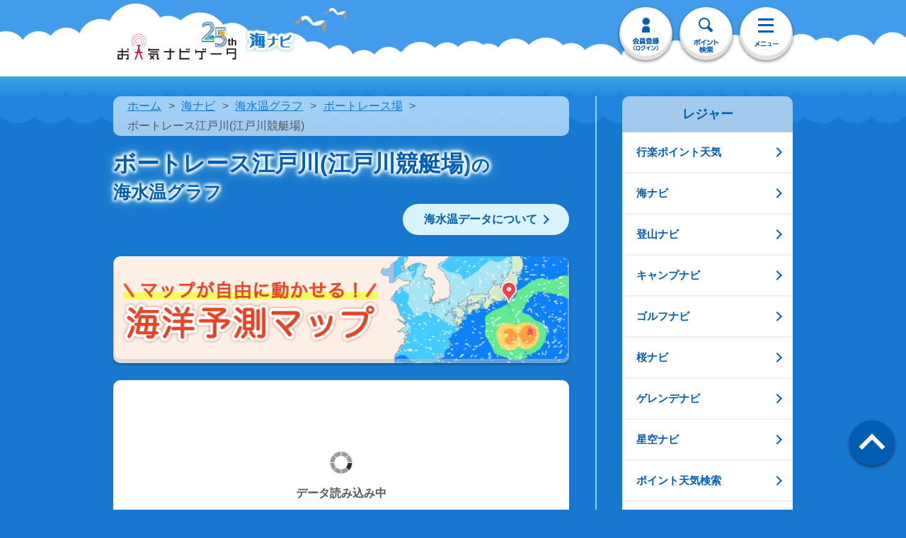

--- FILE ---
content_type: text/css
request_url: https://s.n-kishou.co.jp/assets/otca_graph-WNE5Odd0.css
body_size: 181
content:
@media screen and (min-width: 751px){svg{width:604px}}.line{fill:none;stroke:#00f;stroke-width:4px}g.x_axis{font-size:26px;font-weight:200;font-family:ヒラギノ角ゴ Pro W3,Hiragino Kaku Gothic Pro,メイリオ,sans-serif;color:#2137da}g.y_axis{font-size:20px;font-weight:200;font-family:ヒラギノ角ゴ Pro W3,Hiragino Kaku Gothic Pro,メイリオ,sans-serif;color:#2137da}g.y_axis.tick line,g.y_axis_line text,g.y_axis_line path{display:none}g.x_axis line,g.y_axis line{stroke:#d3d3d3;stroke-opacity:.5;stroke-width:1}g.x_axis line,g.y_axis_line line{stroke:#000;stroke-opacity:.2;stroke-width:1}@media screen and (min-width: 751px){svg g text{font-size:18px}}.hanrei1,.hanrei2{font-size:18px;font-weight:700}.page-control .btn-next,.page-control .btn-prev{width:15%;margin-top:10px}.page-control .btn-next>*,.page-control .btn-prev>*{padding:25px}.page-control .cmn-sttl4{width:450px;margin:0 auto;box-sizing:border-box}.page-control .btn-prev>*:before{margin-right:0;margin-left:8px}.page-control .btn-next>*:after{margin-right:8px;margin-left:0}@media screen and (min-width: 751px){.page-control .btn-next,.page-control .btn-prev{margin-top:0}.page-control .btn-next>*,.page-control .btn-prev>*{padding:20px 25px}}


--- FILE ---
content_type: application/x-javascript
request_url: https://s.n-kishou.co.jp/assets/BlueButtonParentMethod-DVvnFA2t.js
body_size: 192
content:
import{t as s}from"./common---0DnzTz.js";import{o as c,c as r,a as l,d as i,t as d}from"./index-B_TdWW98.js";const m={class:"btn-cmn text-c btn-live btn-shadow shadow03 btn-doc"},b={__name:"BlueButtonParentMethod",props:{label:String},emits:["child-event"],setup(e,{emit:n}){const o=n;c(async()=>{s("#wrapper *")});const a=()=>{o("child-event")};return(p,t)=>(l(),r("p",m,[i("a",{href:"#",onClick:t[0]||(t[0]=h=>a())},d(e.label),1)]))}};export{b as _};


--- FILE ---
content_type: application/x-javascript
request_url: https://s.n-kishou.co.jp/assets/line-DB7-MLUO.js
body_size: 302
content:
import{w as _,c as f,a as m}from"./array-BkQHSG8v.js";function g(t){this._context=t}g.prototype={areaStart:function(){this._line=0},areaEnd:function(){this._line=NaN},lineStart:function(){this._point=0},lineEnd:function(){(this._line||this._line!==0&&this._point===1)&&this._context.closePath(),this._line=1-this._line},point:function(t,e){switch(t=+t,e=+e,this._point){case 0:this._point=1,this._line?this._context.lineTo(t,e):this._context.moveTo(t,e);break;case 1:this._point=2;default:this._context.lineTo(t,e);break}}};function v(t){return new g(t)}function w(t){return t[0]}function b(t){return t[1]}function S(t,e){var s=f(!0),r=null,l=v,u=null,d=_(i);t=typeof t=="function"?t:t===void 0?w:f(t),e=typeof e=="function"?e:e===void 0?b:f(e);function i(n){var o,p=(n=m(n)).length,h,c=!1,a;for(r==null&&(u=l(a=d())),o=0;o<=p;++o)!(o<p&&s(h=n[o],o,n))===c&&((c=!c)?u.lineStart():u.lineEnd()),c&&u.point(+t(h,o,n),+e(h,o,n));if(a)return u=null,a+""||null}return i.x=function(n){return arguments.length?(t=typeof n=="function"?n:f(+n),i):t},i.y=function(n){return arguments.length?(e=typeof n=="function"?n:f(+n),i):e},i.defined=function(n){return arguments.length?(s=typeof n=="function"?n:f(!!n),i):s},i.curve=function(n){return arguments.length?(l=n,r!=null&&(u=l(r)),i):l},i.context=function(n){return arguments.length?(n==null?r=u=null:u=l(r=n),i):r},i}export{S as l};


--- FILE ---
content_type: application/x-javascript
request_url: https://s.n-kishou.co.jp/assets/transform-_XLRLyfw.js
body_size: 16583
content:
function dt(t,n){return t==null||n==null?NaN:t<n?-1:t>n?1:t>=n?0:NaN}function te(t,n){return t==null||n==null?NaN:n<t?-1:n>t?1:n>=t?0:NaN}function kn(t){let n,e,r;t.length!==2?(n=dt,e=(u,f)=>dt(t(u),f),r=(u,f)=>t(u)-f):(n=t===dt||t===te?t:ne,e=t,r=t);function i(u,f,s=0,c=u.length){if(s<c){if(n(f,f)!==0)return c;do{const l=s+c>>>1;e(u[l],f)<0?s=l+1:c=l}while(s<c)}return s}function o(u,f,s=0,c=u.length){if(s<c){if(n(f,f)!==0)return c;do{const l=s+c>>>1;e(u[l],f)<=0?s=l+1:c=l}while(s<c)}return s}function a(u,f,s=0,c=u.length){const l=i(u,f,s,c-1);return l>s&&r(u[l-1],f)>-r(u[l],f)?l-1:l}return{left:i,center:a,right:o}}function ne(){return 0}function ee(t){return t===null?NaN:+t}const re=kn(dt),ie=re.right;kn(ee).center;const oe=Math.sqrt(50),ae=Math.sqrt(10),ue=Math.sqrt(2);function yt(t,n,e){const r=(n-t)/Math.max(0,e),i=Math.floor(Math.log10(r)),o=r/Math.pow(10,i),a=o>=oe?10:o>=ae?5:o>=ue?2:1;let u,f,s;return i<0?(s=Math.pow(10,-i)/a,u=Math.round(t*s),f=Math.round(n*s),u/s<t&&++u,f/s>n&&--f,s=-s):(s=Math.pow(10,i)*a,u=Math.round(t/s),f=Math.round(n/s),u*s<t&&++u,f*s>n&&--f),f<u&&.5<=e&&e<2?yt(t,n,e*2):[u,f,s]}function se(t,n,e){if(n=+n,t=+t,e=+e,!(e>0))return[];if(t===n)return[t];const r=n<t,[i,o,a]=r?yt(n,t,e):yt(t,n,e);if(!(o>=i))return[];const u=o-i+1,f=new Array(u);if(r)if(a<0)for(let s=0;s<u;++s)f[s]=(o-s)/-a;else for(let s=0;s<u;++s)f[s]=(o-s)*a;else if(a<0)for(let s=0;s<u;++s)f[s]=(i+s)/-a;else for(let s=0;s<u;++s)f[s]=(i+s)*a;return f}function It(t,n,e){return n=+n,t=+t,e=+e,yt(t,n,e)[2]}function fe(t,n,e){n=+n,t=+t,e=+e;const r=n<t,i=r?It(n,t,e):It(t,n,e);return(r?-1:1)*(i<0?1/-i:i)}function ce(t){return t}var Ct=1,Rt=2,Pt=3,J=4,tn=1e-6;function le(t){return"translate("+t+",0)"}function he(t){return"translate(0,"+t+")"}function de(t){return n=>+t(n)}function pe(t,n){return n=Math.max(0,t.bandwidth()-n*2)/2,t.round()&&(n=Math.round(n)),e=>+t(e)+n}function ge(){return!this.__axis}function Nn(t,n){var e=[],r=null,i=null,o=6,a=6,u=3,f=typeof window<"u"&&window.devicePixelRatio>1?0:.5,s=t===Ct||t===J?-1:1,c=t===J||t===Rt?"x":"y",l=t===Ct||t===Pt?le:he;function h(d){var g=r==null?n.ticks?n.ticks.apply(n,e):n.domain():r,m=i==null?n.tickFormat?n.tickFormat.apply(n,e):ce:i,_=Math.max(o,0)+u,M=n.range(),b=+M[0]+f,w=+M[M.length-1]+f,C=(n.bandwidth?pe:de)(n.copy(),f),y=d.selection?d.selection():d,H=y.selectAll(".domain").data([null]),A=y.selectAll(".tick").data(g,n).order(),O=A.exit(),V=A.enter().append("g").attr("class","tick"),q=A.select("line"),p=A.select("text");H=H.merge(H.enter().insert("path",".tick").attr("class","domain").attr("stroke","currentColor")),A=A.merge(V),q=q.merge(V.append("line").attr("stroke","currentColor").attr(c+"2",s*o)),p=p.merge(V.append("text").attr("fill","currentColor").attr(c,s*_).attr("dy",t===Ct?"0em":t===Pt?"0.71em":"0.32em")),d!==y&&(H=H.transition(d),A=A.transition(d),q=q.transition(d),p=p.transition(d),O=O.transition(d).attr("opacity",tn).attr("transform",function(v){return isFinite(v=C(v))?l(v+f):this.getAttribute("transform")}),V.attr("opacity",tn).attr("transform",function(v){var x=this.parentNode.__axis;return l((x&&isFinite(x=x(v))?x:C(v))+f)})),O.remove(),H.attr("d",t===J||t===Rt?a?"M"+s*a+","+b+"H"+f+"V"+w+"H"+s*a:"M"+f+","+b+"V"+w:a?"M"+b+","+s*a+"V"+f+"H"+w+"V"+s*a:"M"+b+","+f+"H"+w),A.attr("opacity",1).attr("transform",function(v){return l(C(v)+f)}),q.attr(c+"2",s*o),p.attr(c,s*_).text(m),y.filter(ge).attr("fill","none").attr("font-size",10).attr("font-family","sans-serif").attr("text-anchor",t===Rt?"start":t===J?"end":"middle"),y.each(function(){this.__axis=C})}return h.scale=function(d){return arguments.length?(n=d,h):n},h.ticks=function(){return e=Array.from(arguments),h},h.tickArguments=function(d){return arguments.length?(e=d==null?[]:Array.from(d),h):e.slice()},h.tickValues=function(d){return arguments.length?(r=d==null?null:Array.from(d),h):r&&r.slice()},h.tickFormat=function(d){return arguments.length?(i=d,h):i},h.tickSize=function(d){return arguments.length?(o=a=+d,h):o},h.tickSizeInner=function(d){return arguments.length?(o=+d,h):o},h.tickSizeOuter=function(d){return arguments.length?(a=+d,h):a},h.tickPadding=function(d){return arguments.length?(u=+d,h):u},h.offset=function(d){return arguments.length?(f=+d,h):f},h}function aa(t){return Nn(Pt,t)}function ua(t){return Nn(J,t)}var me={value:()=>{}};function Mn(){for(var t=0,n=arguments.length,e={},r;t<n;++t){if(!(r=arguments[t]+"")||r in e||/[\s.]/.test(r))throw new Error("illegal type: "+r);e[r]=[]}return new pt(e)}function pt(t){this._=t}function ye(t,n){return t.trim().split(/^|\s+/).map(function(e){var r="",i=e.indexOf(".");if(i>=0&&(r=e.slice(i+1),e=e.slice(0,i)),e&&!n.hasOwnProperty(e))throw new Error("unknown type: "+e);return{type:e,name:r}})}pt.prototype=Mn.prototype={constructor:pt,on:function(t,n){var e=this._,r=ye(t+"",e),i,o=-1,a=r.length;if(arguments.length<2){for(;++o<a;)if((i=(t=r[o]).type)&&(i=_e(e[i],t.name)))return i;return}if(n!=null&&typeof n!="function")throw new Error("invalid callback: "+n);for(;++o<a;)if(i=(t=r[o]).type)e[i]=nn(e[i],t.name,n);else if(n==null)for(i in e)e[i]=nn(e[i],t.name,null);return this},copy:function(){var t={},n=this._;for(var e in n)t[e]=n[e].slice();return new pt(t)},call:function(t,n){if((i=arguments.length-2)>0)for(var e=new Array(i),r=0,i,o;r<i;++r)e[r]=arguments[r+2];if(!this._.hasOwnProperty(t))throw new Error("unknown type: "+t);for(o=this._[t],r=0,i=o.length;r<i;++r)o[r].value.apply(n,e)},apply:function(t,n,e){if(!this._.hasOwnProperty(t))throw new Error("unknown type: "+t);for(var r=this._[t],i=0,o=r.length;i<o;++i)r[i].value.apply(n,e)}};function _e(t,n){for(var e=0,r=t.length,i;e<r;++e)if((i=t[e]).name===n)return i.value}function nn(t,n,e){for(var r=0,i=t.length;r<i;++r)if(t[r].name===n){t[r]=me,t=t.slice(0,r).concat(t.slice(r+1));break}return e!=null&&t.push({name:n,value:e}),t}var Ht="http://www.w3.org/1999/xhtml";const en={svg:"http://www.w3.org/2000/svg",xhtml:Ht,xlink:"http://www.w3.org/1999/xlink",xml:"http://www.w3.org/XML/1998/namespace",xmlns:"http://www.w3.org/2000/xmlns/"};function $t(t){var n=t+="",e=n.indexOf(":");return e>=0&&(n=t.slice(0,e))!=="xmlns"&&(t=t.slice(e+1)),en.hasOwnProperty(n)?{space:en[n],local:t}:t}function we(t){return function(){var n=this.ownerDocument,e=this.namespaceURI;return e===Ht&&n.documentElement.namespaceURI===Ht?n.createElement(t):n.createElementNS(e,t)}}function xe(t){return function(){return this.ownerDocument.createElementNS(t.space,t.local)}}function An(t){var n=$t(t);return(n.local?xe:we)(n)}function ve(){}function Yt(t){return t==null?ve:function(){return this.querySelector(t)}}function be(t){typeof t!="function"&&(t=Yt(t));for(var n=this._groups,e=n.length,r=new Array(e),i=0;i<e;++i)for(var o=n[i],a=o.length,u=r[i]=new Array(a),f,s,c=0;c<a;++c)(f=o[c])&&(s=t.call(f,f.__data__,c,o))&&("__data__"in f&&(s.__data__=f.__data__),u[c]=s);return new N(r,this._parents)}function ke(t){return t==null?[]:Array.isArray(t)?t:Array.from(t)}function Ne(){return[]}function $n(t){return t==null?Ne:function(){return this.querySelectorAll(t)}}function Me(t){return function(){return ke(t.apply(this,arguments))}}function Ae(t){typeof t=="function"?t=Me(t):t=$n(t);for(var n=this._groups,e=n.length,r=[],i=[],o=0;o<e;++o)for(var a=n[o],u=a.length,f,s=0;s<u;++s)(f=a[s])&&(r.push(t.call(f,f.__data__,s,a)),i.push(f));return new N(r,i)}function Sn(t){return function(){return this.matches(t)}}function En(t){return function(n){return n.matches(t)}}var $e=Array.prototype.find;function Se(t){return function(){return $e.call(this.children,t)}}function Ee(){return this.firstElementChild}function Ce(t){return this.select(t==null?Ee:Se(typeof t=="function"?t:En(t)))}var Re=Array.prototype.filter;function Te(){return Array.from(this.children)}function Fe(t){return function(){return Re.call(this.children,t)}}function Ie(t){return this.selectAll(t==null?Te:Fe(typeof t=="function"?t:En(t)))}function Pe(t){typeof t!="function"&&(t=Sn(t));for(var n=this._groups,e=n.length,r=new Array(e),i=0;i<e;++i)for(var o=n[i],a=o.length,u=r[i]=[],f,s=0;s<a;++s)(f=o[s])&&t.call(f,f.__data__,s,o)&&u.push(f);return new N(r,this._parents)}function Cn(t){return new Array(t.length)}function He(){return new N(this._enter||this._groups.map(Cn),this._parents)}function _t(t,n){this.ownerDocument=t.ownerDocument,this.namespaceURI=t.namespaceURI,this._next=null,this._parent=t,this.__data__=n}_t.prototype={constructor:_t,appendChild:function(t){return this._parent.insertBefore(t,this._next)},insertBefore:function(t,n){return this._parent.insertBefore(t,n)},querySelector:function(t){return this._parent.querySelector(t)},querySelectorAll:function(t){return this._parent.querySelectorAll(t)}};function qe(t){return function(){return t}}function ze(t,n,e,r,i,o){for(var a=0,u,f=n.length,s=o.length;a<s;++a)(u=n[a])?(u.__data__=o[a],r[a]=u):e[a]=new _t(t,o[a]);for(;a<f;++a)(u=n[a])&&(i[a]=u)}function De(t,n,e,r,i,o,a){var u,f,s=new Map,c=n.length,l=o.length,h=new Array(c),d;for(u=0;u<c;++u)(f=n[u])&&(h[u]=d=a.call(f,f.__data__,u,n)+"",s.has(d)?i[u]=f:s.set(d,f));for(u=0;u<l;++u)d=a.call(t,o[u],u,o)+"",(f=s.get(d))?(r[u]=f,f.__data__=o[u],s.delete(d)):e[u]=new _t(t,o[u]);for(u=0;u<c;++u)(f=n[u])&&s.get(h[u])===f&&(i[u]=f)}function Xe(t){return t.__data__}function Le(t,n){if(!arguments.length)return Array.from(this,Xe);var e=n?De:ze,r=this._parents,i=this._groups;typeof t!="function"&&(t=qe(t));for(var o=i.length,a=new Array(o),u=new Array(o),f=new Array(o),s=0;s<o;++s){var c=r[s],l=i[s],h=l.length,d=Oe(t.call(c,c&&c.__data__,s,r)),g=d.length,m=u[s]=new Array(g),_=a[s]=new Array(g),M=f[s]=new Array(h);e(c,l,m,_,M,d,n);for(var b=0,w=0,C,y;b<g;++b)if(C=m[b]){for(b>=w&&(w=b+1);!(y=_[w])&&++w<g;);C._next=y||null}}return a=new N(a,r),a._enter=u,a._exit=f,a}function Oe(t){return typeof t=="object"&&"length"in t?t:Array.from(t)}function Ve(){return new N(this._exit||this._groups.map(Cn),this._parents)}function Ye(t,n,e){var r=this.enter(),i=this,o=this.exit();return typeof t=="function"?(r=t(r),r&&(r=r.selection())):r=r.append(t+""),n!=null&&(i=n(i),i&&(i=i.selection())),e==null?o.remove():e(o),r&&i?r.merge(i).order():i}function Be(t){for(var n=t.selection?t.selection():t,e=this._groups,r=n._groups,i=e.length,o=r.length,a=Math.min(i,o),u=new Array(i),f=0;f<a;++f)for(var s=e[f],c=r[f],l=s.length,h=u[f]=new Array(l),d,g=0;g<l;++g)(d=s[g]||c[g])&&(h[g]=d);for(;f<i;++f)u[f]=e[f];return new N(u,this._parents)}function Ue(){for(var t=this._groups,n=-1,e=t.length;++n<e;)for(var r=t[n],i=r.length-1,o=r[i],a;--i>=0;)(a=r[i])&&(o&&a.compareDocumentPosition(o)^4&&o.parentNode.insertBefore(a,o),o=a);return this}function Ge(t){t||(t=Ke);function n(l,h){return l&&h?t(l.__data__,h.__data__):!l-!h}for(var e=this._groups,r=e.length,i=new Array(r),o=0;o<r;++o){for(var a=e[o],u=a.length,f=i[o]=new Array(u),s,c=0;c<u;++c)(s=a[c])&&(f[c]=s);f.sort(n)}return new N(i,this._parents).order()}function Ke(t,n){return t<n?-1:t>n?1:t>=n?0:NaN}function We(){var t=arguments[0];return arguments[0]=this,t.apply(null,arguments),this}function Ze(){return Array.from(this)}function Je(){for(var t=this._groups,n=0,e=t.length;n<e;++n)for(var r=t[n],i=0,o=r.length;i<o;++i){var a=r[i];if(a)return a}return null}function Qe(){let t=0;for(const n of this)++t;return t}function je(){return!this.node()}function tr(t){for(var n=this._groups,e=0,r=n.length;e<r;++e)for(var i=n[e],o=0,a=i.length,u;o<a;++o)(u=i[o])&&t.call(u,u.__data__,o,i);return this}function nr(t){return function(){this.removeAttribute(t)}}function er(t){return function(){this.removeAttributeNS(t.space,t.local)}}function rr(t,n){return function(){this.setAttribute(t,n)}}function ir(t,n){return function(){this.setAttributeNS(t.space,t.local,n)}}function or(t,n){return function(){var e=n.apply(this,arguments);e==null?this.removeAttribute(t):this.setAttribute(t,e)}}function ar(t,n){return function(){var e=n.apply(this,arguments);e==null?this.removeAttributeNS(t.space,t.local):this.setAttributeNS(t.space,t.local,e)}}function ur(t,n){var e=$t(t);if(arguments.length<2){var r=this.node();return e.local?r.getAttributeNS(e.space,e.local):r.getAttribute(e)}return this.each((n==null?e.local?er:nr:typeof n=="function"?e.local?ar:or:e.local?ir:rr)(e,n))}function Rn(t){return t.ownerDocument&&t.ownerDocument.defaultView||t.document&&t||t.defaultView}function sr(t){return function(){this.style.removeProperty(t)}}function fr(t,n,e){return function(){this.style.setProperty(t,n,e)}}function cr(t,n,e){return function(){var r=n.apply(this,arguments);r==null?this.style.removeProperty(t):this.style.setProperty(t,r,e)}}function lr(t,n,e){return arguments.length>1?this.each((n==null?sr:typeof n=="function"?cr:fr)(t,n,e==null?"":e)):G(this.node(),t)}function G(t,n){return t.style.getPropertyValue(n)||Rn(t).getComputedStyle(t,null).getPropertyValue(n)}function hr(t){return function(){delete this[t]}}function dr(t,n){return function(){this[t]=n}}function pr(t,n){return function(){var e=n.apply(this,arguments);e==null?delete this[t]:this[t]=e}}function gr(t,n){return arguments.length>1?this.each((n==null?hr:typeof n=="function"?pr:dr)(t,n)):this.node()[t]}function Tn(t){return t.trim().split(/^|\s+/)}function Bt(t){return t.classList||new Fn(t)}function Fn(t){this._node=t,this._names=Tn(t.getAttribute("class")||"")}Fn.prototype={add:function(t){var n=this._names.indexOf(t);n<0&&(this._names.push(t),this._node.setAttribute("class",this._names.join(" ")))},remove:function(t){var n=this._names.indexOf(t);n>=0&&(this._names.splice(n,1),this._node.setAttribute("class",this._names.join(" ")))},contains:function(t){return this._names.indexOf(t)>=0}};function In(t,n){for(var e=Bt(t),r=-1,i=n.length;++r<i;)e.add(n[r])}function Pn(t,n){for(var e=Bt(t),r=-1,i=n.length;++r<i;)e.remove(n[r])}function mr(t){return function(){In(this,t)}}function yr(t){return function(){Pn(this,t)}}function _r(t,n){return function(){(n.apply(this,arguments)?In:Pn)(this,t)}}function wr(t,n){var e=Tn(t+"");if(arguments.length<2){for(var r=Bt(this.node()),i=-1,o=e.length;++i<o;)if(!r.contains(e[i]))return!1;return!0}return this.each((typeof n=="function"?_r:n?mr:yr)(e,n))}function xr(){this.textContent=""}function vr(t){return function(){this.textContent=t}}function br(t){return function(){var n=t.apply(this,arguments);this.textContent=n==null?"":n}}function kr(t){return arguments.length?this.each(t==null?xr:(typeof t=="function"?br:vr)(t)):this.node().textContent}function Nr(){this.innerHTML=""}function Mr(t){return function(){this.innerHTML=t}}function Ar(t){return function(){var n=t.apply(this,arguments);this.innerHTML=n==null?"":n}}function $r(t){return arguments.length?this.each(t==null?Nr:(typeof t=="function"?Ar:Mr)(t)):this.node().innerHTML}function Sr(){this.nextSibling&&this.parentNode.appendChild(this)}function Er(){return this.each(Sr)}function Cr(){this.previousSibling&&this.parentNode.insertBefore(this,this.parentNode.firstChild)}function Rr(){return this.each(Cr)}function Tr(t){var n=typeof t=="function"?t:An(t);return this.select(function(){return this.appendChild(n.apply(this,arguments))})}function Fr(){return null}function Ir(t,n){var e=typeof t=="function"?t:An(t),r=n==null?Fr:typeof n=="function"?n:Yt(n);return this.select(function(){return this.insertBefore(e.apply(this,arguments),r.apply(this,arguments)||null)})}function Pr(){var t=this.parentNode;t&&t.removeChild(this)}function Hr(){return this.each(Pr)}function qr(){var t=this.cloneNode(!1),n=this.parentNode;return n?n.insertBefore(t,this.nextSibling):t}function zr(){var t=this.cloneNode(!0),n=this.parentNode;return n?n.insertBefore(t,this.nextSibling):t}function Dr(t){return this.select(t?zr:qr)}function Xr(t){return arguments.length?this.property("__data__",t):this.node().__data__}function Lr(t){return function(n){t.call(this,n,this.__data__)}}function Or(t){return t.trim().split(/^|\s+/).map(function(n){var e="",r=n.indexOf(".");return r>=0&&(e=n.slice(r+1),n=n.slice(0,r)),{type:n,name:e}})}function Vr(t){return function(){var n=this.__on;if(n){for(var e=0,r=-1,i=n.length,o;e<i;++e)o=n[e],(!t.type||o.type===t.type)&&o.name===t.name?this.removeEventListener(o.type,o.listener,o.options):n[++r]=o;++r?n.length=r:delete this.__on}}}function Yr(t,n,e){return function(){var r=this.__on,i,o=Lr(n);if(r){for(var a=0,u=r.length;a<u;++a)if((i=r[a]).type===t.type&&i.name===t.name){this.removeEventListener(i.type,i.listener,i.options),this.addEventListener(i.type,i.listener=o,i.options=e),i.value=n;return}}this.addEventListener(t.type,o,e),i={type:t.type,name:t.name,value:n,listener:o,options:e},r?r.push(i):this.__on=[i]}}function Br(t,n,e){var r=Or(t+""),i,o=r.length,a;if(arguments.length<2){var u=this.node().__on;if(u){for(var f=0,s=u.length,c;f<s;++f)for(i=0,c=u[f];i<o;++i)if((a=r[i]).type===c.type&&a.name===c.name)return c.value}return}for(u=n?Yr:Vr,i=0;i<o;++i)this.each(u(r[i],n,e));return this}function Hn(t,n,e){var r=Rn(t),i=r.CustomEvent;typeof i=="function"?i=new i(n,e):(i=r.document.createEvent("Event"),e?(i.initEvent(n,e.bubbles,e.cancelable),i.detail=e.detail):i.initEvent(n,!1,!1)),t.dispatchEvent(i)}function Ur(t,n){return function(){return Hn(this,t,n)}}function Gr(t,n){return function(){return Hn(this,t,n.apply(this,arguments))}}function Kr(t,n){return this.each((typeof n=="function"?Gr:Ur)(t,n))}function*Wr(){for(var t=this._groups,n=0,e=t.length;n<e;++n)for(var r=t[n],i=0,o=r.length,a;i<o;++i)(a=r[i])&&(yield a)}var qn=[null];function N(t,n){this._groups=t,this._parents=n}function it(){return new N([[document.documentElement]],qn)}function Zr(){return this}N.prototype=it.prototype={constructor:N,select:be,selectAll:Ae,selectChild:Ce,selectChildren:Ie,filter:Pe,data:Le,enter:He,exit:Ve,join:Ye,merge:Be,selection:Zr,order:Ue,sort:Ge,call:We,nodes:Ze,node:Je,size:Qe,empty:je,each:tr,attr:ur,style:lr,property:gr,classed:wr,text:kr,html:$r,raise:Er,lower:Rr,append:Tr,insert:Ir,remove:Hr,clone:Dr,datum:Xr,on:Br,dispatch:Kr,[Symbol.iterator]:Wr};function sa(t){return typeof t=="string"?new N([[document.querySelector(t)]],[document.documentElement]):new N([[t]],qn)}function Ut(t,n,e){t.prototype=n.prototype=e,e.constructor=t}function zn(t,n){var e=Object.create(t.prototype);for(var r in n)e[r]=n[r];return e}function ot(){}var nt=.7,wt=1/nt,U="\\s*([+-]?\\d+)\\s*",et="\\s*([+-]?(?:\\d*\\.)?\\d+(?:[eE][+-]?\\d+)?)\\s*",R="\\s*([+-]?(?:\\d*\\.)?\\d+(?:[eE][+-]?\\d+)?)%\\s*",Jr=/^#([0-9a-f]{3,8})$/,Qr=new RegExp("^rgb\\(".concat(U,",").concat(U,",").concat(U,"\\)$")),jr=new RegExp("^rgb\\(".concat(R,",").concat(R,",").concat(R,"\\)$")),ti=new RegExp("^rgba\\(".concat(U,",").concat(U,",").concat(U,",").concat(et,"\\)$")),ni=new RegExp("^rgba\\(".concat(R,",").concat(R,",").concat(R,",").concat(et,"\\)$")),ei=new RegExp("^hsl\\(".concat(et,",").concat(R,",").concat(R,"\\)$")),ri=new RegExp("^hsla\\(".concat(et,",").concat(R,",").concat(R,",").concat(et,"\\)$")),rn={aliceblue:15792383,antiquewhite:16444375,aqua:65535,aquamarine:8388564,azure:15794175,beige:16119260,bisque:16770244,black:0,blanchedalmond:16772045,blue:255,blueviolet:9055202,brown:10824234,burlywood:14596231,cadetblue:6266528,chartreuse:8388352,chocolate:13789470,coral:16744272,cornflowerblue:6591981,cornsilk:16775388,crimson:14423100,cyan:65535,darkblue:139,darkcyan:35723,darkgoldenrod:12092939,darkgray:11119017,darkgreen:25600,darkgrey:11119017,darkkhaki:12433259,darkmagenta:9109643,darkolivegreen:5597999,darkorange:16747520,darkorchid:10040012,darkred:9109504,darksalmon:15308410,darkseagreen:9419919,darkslateblue:4734347,darkslategray:3100495,darkslategrey:3100495,darkturquoise:52945,darkviolet:9699539,deeppink:16716947,deepskyblue:49151,dimgray:6908265,dimgrey:6908265,dodgerblue:2003199,firebrick:11674146,floralwhite:16775920,forestgreen:2263842,fuchsia:16711935,gainsboro:14474460,ghostwhite:16316671,gold:16766720,goldenrod:14329120,gray:8421504,green:32768,greenyellow:11403055,grey:8421504,honeydew:15794160,hotpink:16738740,indianred:13458524,indigo:4915330,ivory:16777200,khaki:15787660,lavender:15132410,lavenderblush:16773365,lawngreen:8190976,lemonchiffon:16775885,lightblue:11393254,lightcoral:15761536,lightcyan:14745599,lightgoldenrodyellow:16448210,lightgray:13882323,lightgreen:9498256,lightgrey:13882323,lightpink:16758465,lightsalmon:16752762,lightseagreen:2142890,lightskyblue:8900346,lightslategray:7833753,lightslategrey:7833753,lightsteelblue:11584734,lightyellow:16777184,lime:65280,limegreen:3329330,linen:16445670,magenta:16711935,maroon:8388608,mediumaquamarine:6737322,mediumblue:205,mediumorchid:12211667,mediumpurple:9662683,mediumseagreen:3978097,mediumslateblue:8087790,mediumspringgreen:64154,mediumturquoise:4772300,mediumvioletred:13047173,midnightblue:1644912,mintcream:16121850,mistyrose:16770273,moccasin:16770229,navajowhite:16768685,navy:128,oldlace:16643558,olive:8421376,olivedrab:7048739,orange:16753920,orangered:16729344,orchid:14315734,palegoldenrod:15657130,palegreen:10025880,paleturquoise:11529966,palevioletred:14381203,papayawhip:16773077,peachpuff:16767673,peru:13468991,pink:16761035,plum:14524637,powderblue:11591910,purple:8388736,rebeccapurple:6697881,red:16711680,rosybrown:12357519,royalblue:4286945,saddlebrown:9127187,salmon:16416882,sandybrown:16032864,seagreen:3050327,seashell:16774638,sienna:10506797,silver:12632256,skyblue:8900331,slateblue:6970061,slategray:7372944,slategrey:7372944,snow:16775930,springgreen:65407,steelblue:4620980,tan:13808780,teal:32896,thistle:14204888,tomato:16737095,turquoise:4251856,violet:15631086,wheat:16113331,white:16777215,whitesmoke:16119285,yellow:16776960,yellowgreen:10145074};Ut(ot,X,{copy(t){return Object.assign(new this.constructor,this,t)},displayable(){return this.rgb().displayable()},hex:on,formatHex:on,formatHex8:ii,formatHsl:oi,formatRgb:an,toString:an});function on(){return this.rgb().formatHex()}function ii(){return this.rgb().formatHex8()}function oi(){return Dn(this).formatHsl()}function an(){return this.rgb().formatRgb()}function X(t){var n,e;return t=(t+"").trim().toLowerCase(),(n=Jr.exec(t))?(e=n[1].length,n=parseInt(n[1],16),e===6?un(n):e===3?new k(n>>8&15|n>>4&240,n>>4&15|n&240,(n&15)<<4|n&15,1):e===8?ft(n>>24&255,n>>16&255,n>>8&255,(n&255)/255):e===4?ft(n>>12&15|n>>8&240,n>>8&15|n>>4&240,n>>4&15|n&240,((n&15)<<4|n&15)/255):null):(n=Qr.exec(t))?new k(n[1],n[2],n[3],1):(n=jr.exec(t))?new k(n[1]*255/100,n[2]*255/100,n[3]*255/100,1):(n=ti.exec(t))?ft(n[1],n[2],n[3],n[4]):(n=ni.exec(t))?ft(n[1]*255/100,n[2]*255/100,n[3]*255/100,n[4]):(n=ei.exec(t))?cn(n[1],n[2]/100,n[3]/100,1):(n=ri.exec(t))?cn(n[1],n[2]/100,n[3]/100,n[4]):rn.hasOwnProperty(t)?un(rn[t]):t==="transparent"?new k(NaN,NaN,NaN,0):null}function un(t){return new k(t>>16&255,t>>8&255,t&255,1)}function ft(t,n,e,r){return r<=0&&(t=n=e=NaN),new k(t,n,e,r)}function ai(t){return t instanceof ot||(t=X(t)),t?(t=t.rgb(),new k(t.r,t.g,t.b,t.opacity)):new k}function qt(t,n,e,r){return arguments.length===1?ai(t):new k(t,n,e,r==null?1:r)}function k(t,n,e,r){this.r=+t,this.g=+n,this.b=+e,this.opacity=+r}Ut(k,qt,zn(ot,{brighter(t){return t=t==null?wt:Math.pow(wt,t),new k(this.r*t,this.g*t,this.b*t,this.opacity)},darker(t){return t=t==null?nt:Math.pow(nt,t),new k(this.r*t,this.g*t,this.b*t,this.opacity)},rgb(){return this},clamp(){return new k(D(this.r),D(this.g),D(this.b),xt(this.opacity))},displayable(){return-.5<=this.r&&this.r<255.5&&-.5<=this.g&&this.g<255.5&&-.5<=this.b&&this.b<255.5&&0<=this.opacity&&this.opacity<=1},hex:sn,formatHex:sn,formatHex8:ui,formatRgb:fn,toString:fn}));function sn(){return"#".concat(z(this.r)).concat(z(this.g)).concat(z(this.b))}function ui(){return"#".concat(z(this.r)).concat(z(this.g)).concat(z(this.b)).concat(z((isNaN(this.opacity)?1:this.opacity)*255))}function fn(){const t=xt(this.opacity);return"".concat(t===1?"rgb(":"rgba(").concat(D(this.r),", ").concat(D(this.g),", ").concat(D(this.b)).concat(t===1?")":", ".concat(t,")"))}function xt(t){return isNaN(t)?1:Math.max(0,Math.min(1,t))}function D(t){return Math.max(0,Math.min(255,Math.round(t)||0))}function z(t){return t=D(t),(t<16?"0":"")+t.toString(16)}function cn(t,n,e,r){return r<=0?t=n=e=NaN:e<=0||e>=1?t=n=NaN:n<=0&&(t=NaN),new S(t,n,e,r)}function Dn(t){if(t instanceof S)return new S(t.h,t.s,t.l,t.opacity);if(t instanceof ot||(t=X(t)),!t)return new S;if(t instanceof S)return t;t=t.rgb();var n=t.r/255,e=t.g/255,r=t.b/255,i=Math.min(n,e,r),o=Math.max(n,e,r),a=NaN,u=o-i,f=(o+i)/2;return u?(n===o?a=(e-r)/u+(e<r)*6:e===o?a=(r-n)/u+2:a=(n-e)/u+4,u/=f<.5?o+i:2-o-i,a*=60):u=f>0&&f<1?0:a,new S(a,u,f,t.opacity)}function si(t,n,e,r){return arguments.length===1?Dn(t):new S(t,n,e,r==null?1:r)}function S(t,n,e,r){this.h=+t,this.s=+n,this.l=+e,this.opacity=+r}Ut(S,si,zn(ot,{brighter(t){return t=t==null?wt:Math.pow(wt,t),new S(this.h,this.s,this.l*t,this.opacity)},darker(t){return t=t==null?nt:Math.pow(nt,t),new S(this.h,this.s,this.l*t,this.opacity)},rgb(){var t=this.h%360+(this.h<0)*360,n=isNaN(t)||isNaN(this.s)?0:this.s,e=this.l,r=e+(e<.5?e:1-e)*n,i=2*e-r;return new k(Tt(t>=240?t-240:t+120,i,r),Tt(t,i,r),Tt(t<120?t+240:t-120,i,r),this.opacity)},clamp(){return new S(ln(this.h),ct(this.s),ct(this.l),xt(this.opacity))},displayable(){return(0<=this.s&&this.s<=1||isNaN(this.s))&&0<=this.l&&this.l<=1&&0<=this.opacity&&this.opacity<=1},formatHsl(){const t=xt(this.opacity);return"".concat(t===1?"hsl(":"hsla(").concat(ln(this.h),", ").concat(ct(this.s)*100,"%, ").concat(ct(this.l)*100,"%").concat(t===1?")":", ".concat(t,")"))}}));function ln(t){return t=(t||0)%360,t<0?t+360:t}function ct(t){return Math.max(0,Math.min(1,t||0))}function Tt(t,n,e){return(t<60?n+(e-n)*t/60:t<180?e:t<240?n+(e-n)*(240-t)/60:n)*255}const Gt=t=>()=>t;function fi(t,n){return function(e){return t+e*n}}function ci(t,n,e){return t=Math.pow(t,e),n=Math.pow(n,e)-t,e=1/e,function(r){return Math.pow(t+r*n,e)}}function li(t){return(t=+t)==1?Xn:function(n,e){return e-n?ci(n,e,t):Gt(isNaN(n)?e:n)}}function Xn(t,n){var e=n-t;return e?fi(t,e):Gt(isNaN(t)?n:t)}const vt=(function t(n){var e=li(n);function r(i,o){var a=e((i=qt(i)).r,(o=qt(o)).r),u=e(i.g,o.g),f=e(i.b,o.b),s=Xn(i.opacity,o.opacity);return function(c){return i.r=a(c),i.g=u(c),i.b=f(c),i.opacity=s(c),i+""}}return r.gamma=t,r})(1);function hi(t,n){n||(n=[]);var e=t?Math.min(n.length,t.length):0,r=n.slice(),i;return function(o){for(i=0;i<e;++i)r[i]=t[i]*(1-o)+n[i]*o;return r}}function di(t){return ArrayBuffer.isView(t)&&!(t instanceof DataView)}function pi(t,n){var e=n?n.length:0,r=t?Math.min(e,t.length):0,i=new Array(r),o=new Array(e),a;for(a=0;a<r;++a)i[a]=Kt(t[a],n[a]);for(;a<e;++a)o[a]=n[a];return function(u){for(a=0;a<r;++a)o[a]=i[a](u);return o}}function gi(t,n){var e=new Date;return t=+t,n=+n,function(r){return e.setTime(t*(1-r)+n*r),e}}function $(t,n){return t=+t,n=+n,function(e){return t*(1-e)+n*e}}function mi(t,n){var e={},r={},i;(t===null||typeof t!="object")&&(t={}),(n===null||typeof n!="object")&&(n={});for(i in n)i in t?e[i]=Kt(t[i],n[i]):r[i]=n[i];return function(o){for(i in e)r[i]=e[i](o);return r}}var zt=/[-+]?(?:\d+\.?\d*|\.?\d+)(?:[eE][-+]?\d+)?/g,Ft=new RegExp(zt.source,"g");function yi(t){return function(){return t}}function _i(t){return function(n){return t(n)+""}}function Ln(t,n){var e=zt.lastIndex=Ft.lastIndex=0,r,i,o,a=-1,u=[],f=[];for(t=t+"",n=n+"";(r=zt.exec(t))&&(i=Ft.exec(n));)(o=i.index)>e&&(o=n.slice(e,o),u[a]?u[a]+=o:u[++a]=o),(r=r[0])===(i=i[0])?u[a]?u[a]+=i:u[++a]=i:(u[++a]=null,f.push({i:a,x:$(r,i)})),e=Ft.lastIndex;return e<n.length&&(o=n.slice(e),u[a]?u[a]+=o:u[++a]=o),u.length<2?f[0]?_i(f[0].x):yi(n):(n=f.length,function(s){for(var c=0,l;c<n;++c)u[(l=f[c]).i]=l.x(s);return u.join("")})}function Kt(t,n){var e=typeof n,r;return n==null||e==="boolean"?Gt(n):(e==="number"?$:e==="string"?(r=X(n))?(n=r,vt):Ln:n instanceof X?vt:n instanceof Date?gi:di(n)?hi:Array.isArray(n)?pi:typeof n.valueOf!="function"&&typeof n.toString!="function"||isNaN(n)?mi:$)(t,n)}function wi(t,n){return t=+t,n=+n,function(e){return Math.round(t*(1-e)+n*e)}}var hn=180/Math.PI,Dt={translateX:0,translateY:0,rotate:0,skewX:0,scaleX:1,scaleY:1};function On(t,n,e,r,i,o){var a,u,f;return(a=Math.sqrt(t*t+n*n))&&(t/=a,n/=a),(f=t*e+n*r)&&(e-=t*f,r-=n*f),(u=Math.sqrt(e*e+r*r))&&(e/=u,r/=u,f/=u),t*r<n*e&&(t=-t,n=-n,f=-f,a=-a),{translateX:i,translateY:o,rotate:Math.atan2(n,t)*hn,skewX:Math.atan(f)*hn,scaleX:a,scaleY:u}}var lt;function xi(t){const n=new(typeof DOMMatrix=="function"?DOMMatrix:WebKitCSSMatrix)(t+"");return n.isIdentity?Dt:On(n.a,n.b,n.c,n.d,n.e,n.f)}function vi(t){return t==null||(lt||(lt=document.createElementNS("http://www.w3.org/2000/svg","g")),lt.setAttribute("transform",t),!(t=lt.transform.baseVal.consolidate()))?Dt:(t=t.matrix,On(t.a,t.b,t.c,t.d,t.e,t.f))}function Vn(t,n,e,r){function i(s){return s.length?s.pop()+" ":""}function o(s,c,l,h,d,g){if(s!==l||c!==h){var m=d.push("translate(",null,n,null,e);g.push({i:m-4,x:$(s,l)},{i:m-2,x:$(c,h)})}else(l||h)&&d.push("translate("+l+n+h+e)}function a(s,c,l,h){s!==c?(s-c>180?c+=360:c-s>180&&(s+=360),h.push({i:l.push(i(l)+"rotate(",null,r)-2,x:$(s,c)})):c&&l.push(i(l)+"rotate("+c+r)}function u(s,c,l,h){s!==c?h.push({i:l.push(i(l)+"skewX(",null,r)-2,x:$(s,c)}):c&&l.push(i(l)+"skewX("+c+r)}function f(s,c,l,h,d,g){if(s!==l||c!==h){var m=d.push(i(d)+"scale(",null,",",null,")");g.push({i:m-4,x:$(s,l)},{i:m-2,x:$(c,h)})}else(l!==1||h!==1)&&d.push(i(d)+"scale("+l+","+h+")")}return function(s,c){var l=[],h=[];return s=t(s),c=t(c),o(s.translateX,s.translateY,c.translateX,c.translateY,l,h),a(s.rotate,c.rotate,l,h),u(s.skewX,c.skewX,l,h),f(s.scaleX,s.scaleY,c.scaleX,c.scaleY,l,h),s=c=null,function(d){for(var g=-1,m=h.length,_;++g<m;)l[(_=h[g]).i]=_.x(d);return l.join("")}}}var bi=Vn(xi,"px, ","px)","deg)"),ki=Vn(vi,", ",")",")"),K=0,Q=0,Z=0,Yn=1e3,bt,j,kt=0,L=0,St=0,rt=typeof performance=="object"&&performance.now?performance:Date,Bn=typeof window=="object"&&window.requestAnimationFrame?window.requestAnimationFrame.bind(window):function(t){setTimeout(t,17)};function Wt(){return L||(Bn(Ni),L=rt.now()+St)}function Ni(){L=0}function Nt(){this._call=this._time=this._next=null}Nt.prototype=Un.prototype={constructor:Nt,restart:function(t,n,e){if(typeof t!="function")throw new TypeError("callback is not a function");e=(e==null?Wt():+e)+(n==null?0:+n),!this._next&&j!==this&&(j?j._next=this:bt=this,j=this),this._call=t,this._time=e,Xt()},stop:function(){this._call&&(this._call=null,this._time=1/0,Xt())}};function Un(t,n,e){var r=new Nt;return r.restart(t,n,e),r}function Mi(){Wt(),++K;for(var t=bt,n;t;)(n=L-t._time)>=0&&t._call.call(void 0,n),t=t._next;--K}function dn(){L=(kt=rt.now())+St,K=Q=0;try{Mi()}finally{K=0,$i(),L=0}}function Ai(){var t=rt.now(),n=t-kt;n>Yn&&(St-=n,kt=t)}function $i(){for(var t,n=bt,e,r=1/0;n;)n._call?(r>n._time&&(r=n._time),t=n,n=n._next):(e=n._next,n._next=null,n=t?t._next=e:bt=e);j=t,Xt(r)}function Xt(t){if(!K){Q&&(Q=clearTimeout(Q));var n=t-L;n>24?(t<1/0&&(Q=setTimeout(dn,t-rt.now()-St)),Z&&(Z=clearInterval(Z))):(Z||(kt=rt.now(),Z=setInterval(Ai,Yn)),K=1,Bn(dn))}}function pn(t,n,e){var r=new Nt;return n=n==null?0:+n,r.restart(i=>{r.stop(),t(i+n)},n,e),r}var Si=Mn("start","end","cancel","interrupt"),Ei=[],Gn=0,gn=1,Lt=2,gt=3,mn=4,Ot=5,mt=6;function Et(t,n,e,r,i,o){var a=t.__transition;if(!a)t.__transition={};else if(e in a)return;Ci(t,e,{name:n,index:r,group:i,on:Si,tween:Ei,time:o.time,delay:o.delay,duration:o.duration,ease:o.ease,timer:null,state:Gn})}function Zt(t,n){var e=E(t,n);if(e.state>Gn)throw new Error("too late; already scheduled");return e}function T(t,n){var e=E(t,n);if(e.state>gt)throw new Error("too late; already running");return e}function E(t,n){var e=t.__transition;if(!e||!(e=e[n]))throw new Error("transition not found");return e}function Ci(t,n,e){var r=t.__transition,i;r[n]=e,e.timer=Un(o,0,e.time);function o(s){e.state=gn,e.timer.restart(a,e.delay,e.time),e.delay<=s&&a(s-e.delay)}function a(s){var c,l,h,d;if(e.state!==gn)return f();for(c in r)if(d=r[c],d.name===e.name){if(d.state===gt)return pn(a);d.state===mn?(d.state=mt,d.timer.stop(),d.on.call("interrupt",t,t.__data__,d.index,d.group),delete r[c]):+c<n&&(d.state=mt,d.timer.stop(),d.on.call("cancel",t,t.__data__,d.index,d.group),delete r[c])}if(pn(function(){e.state===gt&&(e.state=mn,e.timer.restart(u,e.delay,e.time),u(s))}),e.state=Lt,e.on.call("start",t,t.__data__,e.index,e.group),e.state===Lt){for(e.state=gt,i=new Array(h=e.tween.length),c=0,l=-1;c<h;++c)(d=e.tween[c].value.call(t,t.__data__,e.index,e.group))&&(i[++l]=d);i.length=l+1}}function u(s){for(var c=s<e.duration?e.ease.call(null,s/e.duration):(e.timer.restart(f),e.state=Ot,1),l=-1,h=i.length;++l<h;)i[l].call(t,c);e.state===Ot&&(e.on.call("end",t,t.__data__,e.index,e.group),f())}function f(){e.state=mt,e.timer.stop(),delete r[n];for(var s in r)return;delete t.__transition}}function Ri(t,n){var e=t.__transition,r,i,o=!0,a;if(e){n=n==null?null:n+"";for(a in e){if((r=e[a]).name!==n){o=!1;continue}i=r.state>Lt&&r.state<Ot,r.state=mt,r.timer.stop(),r.on.call(i?"interrupt":"cancel",t,t.__data__,r.index,r.group),delete e[a]}o&&delete t.__transition}}function Ti(t){return this.each(function(){Ri(this,t)})}function Fi(t,n){var e,r;return function(){var i=T(this,t),o=i.tween;if(o!==e){r=e=o;for(var a=0,u=r.length;a<u;++a)if(r[a].name===n){r=r.slice(),r.splice(a,1);break}}i.tween=r}}function Ii(t,n,e){var r,i;if(typeof e!="function")throw new Error;return function(){var o=T(this,t),a=o.tween;if(a!==r){i=(r=a).slice();for(var u={name:n,value:e},f=0,s=i.length;f<s;++f)if(i[f].name===n){i[f]=u;break}f===s&&i.push(u)}o.tween=i}}function Pi(t,n){var e=this._id;if(t+="",arguments.length<2){for(var r=E(this.node(),e).tween,i=0,o=r.length,a;i<o;++i)if((a=r[i]).name===t)return a.value;return null}return this.each((n==null?Fi:Ii)(e,t,n))}function Jt(t,n,e){var r=t._id;return t.each(function(){var i=T(this,r);(i.value||(i.value={}))[n]=e.apply(this,arguments)}),function(i){return E(i,r).value[n]}}function Kn(t,n){var e;return(typeof n=="number"?$:n instanceof X?vt:(e=X(n))?(n=e,vt):Ln)(t,n)}function Hi(t){return function(){this.removeAttribute(t)}}function qi(t){return function(){this.removeAttributeNS(t.space,t.local)}}function zi(t,n,e){var r,i=e+"",o;return function(){var a=this.getAttribute(t);return a===i?null:a===r?o:o=n(r=a,e)}}function Di(t,n,e){var r,i=e+"",o;return function(){var a=this.getAttributeNS(t.space,t.local);return a===i?null:a===r?o:o=n(r=a,e)}}function Xi(t,n,e){var r,i,o;return function(){var a,u=e(this),f;return u==null?void this.removeAttribute(t):(a=this.getAttribute(t),f=u+"",a===f?null:a===r&&f===i?o:(i=f,o=n(r=a,u)))}}function Li(t,n,e){var r,i,o;return function(){var a,u=e(this),f;return u==null?void this.removeAttributeNS(t.space,t.local):(a=this.getAttributeNS(t.space,t.local),f=u+"",a===f?null:a===r&&f===i?o:(i=f,o=n(r=a,u)))}}function Oi(t,n){var e=$t(t),r=e==="transform"?ki:Kn;return this.attrTween(t,typeof n=="function"?(e.local?Li:Xi)(e,r,Jt(this,"attr."+t,n)):n==null?(e.local?qi:Hi)(e):(e.local?Di:zi)(e,r,n))}function Vi(t,n){return function(e){this.setAttribute(t,n.call(this,e))}}function Yi(t,n){return function(e){this.setAttributeNS(t.space,t.local,n.call(this,e))}}function Bi(t,n){var e,r;function i(){var o=n.apply(this,arguments);return o!==r&&(e=(r=o)&&Yi(t,o)),e}return i._value=n,i}function Ui(t,n){var e,r;function i(){var o=n.apply(this,arguments);return o!==r&&(e=(r=o)&&Vi(t,o)),e}return i._value=n,i}function Gi(t,n){var e="attr."+t;if(arguments.length<2)return(e=this.tween(e))&&e._value;if(n==null)return this.tween(e,null);if(typeof n!="function")throw new Error;var r=$t(t);return this.tween(e,(r.local?Bi:Ui)(r,n))}function Ki(t,n){return function(){Zt(this,t).delay=+n.apply(this,arguments)}}function Wi(t,n){return n=+n,function(){Zt(this,t).delay=n}}function Zi(t){var n=this._id;return arguments.length?this.each((typeof t=="function"?Ki:Wi)(n,t)):E(this.node(),n).delay}function Ji(t,n){return function(){T(this,t).duration=+n.apply(this,arguments)}}function Qi(t,n){return n=+n,function(){T(this,t).duration=n}}function ji(t){var n=this._id;return arguments.length?this.each((typeof t=="function"?Ji:Qi)(n,t)):E(this.node(),n).duration}function to(t,n){if(typeof n!="function")throw new Error;return function(){T(this,t).ease=n}}function no(t){var n=this._id;return arguments.length?this.each(to(n,t)):E(this.node(),n).ease}function eo(t,n){return function(){var e=n.apply(this,arguments);if(typeof e!="function")throw new Error;T(this,t).ease=e}}function ro(t){if(typeof t!="function")throw new Error;return this.each(eo(this._id,t))}function io(t){typeof t!="function"&&(t=Sn(t));for(var n=this._groups,e=n.length,r=new Array(e),i=0;i<e;++i)for(var o=n[i],a=o.length,u=r[i]=[],f,s=0;s<a;++s)(f=o[s])&&t.call(f,f.__data__,s,o)&&u.push(f);return new P(r,this._parents,this._name,this._id)}function oo(t){if(t._id!==this._id)throw new Error;for(var n=this._groups,e=t._groups,r=n.length,i=e.length,o=Math.min(r,i),a=new Array(r),u=0;u<o;++u)for(var f=n[u],s=e[u],c=f.length,l=a[u]=new Array(c),h,d=0;d<c;++d)(h=f[d]||s[d])&&(l[d]=h);for(;u<r;++u)a[u]=n[u];return new P(a,this._parents,this._name,this._id)}function ao(t){return(t+"").trim().split(/^|\s+/).every(function(n){var e=n.indexOf(".");return e>=0&&(n=n.slice(0,e)),!n||n==="start"})}function uo(t,n,e){var r,i,o=ao(n)?Zt:T;return function(){var a=o(this,t),u=a.on;u!==r&&(i=(r=u).copy()).on(n,e),a.on=i}}function so(t,n){var e=this._id;return arguments.length<2?E(this.node(),e).on.on(t):this.each(uo(e,t,n))}function fo(t){return function(){var n=this.parentNode;for(var e in this.__transition)if(+e!==t)return;n&&n.removeChild(this)}}function co(){return this.on("end.remove",fo(this._id))}function lo(t){var n=this._name,e=this._id;typeof t!="function"&&(t=Yt(t));for(var r=this._groups,i=r.length,o=new Array(i),a=0;a<i;++a)for(var u=r[a],f=u.length,s=o[a]=new Array(f),c,l,h=0;h<f;++h)(c=u[h])&&(l=t.call(c,c.__data__,h,u))&&("__data__"in c&&(l.__data__=c.__data__),s[h]=l,Et(s[h],n,e,h,s,E(c,e)));return new P(o,this._parents,n,e)}function ho(t){var n=this._name,e=this._id;typeof t!="function"&&(t=$n(t));for(var r=this._groups,i=r.length,o=[],a=[],u=0;u<i;++u)for(var f=r[u],s=f.length,c,l=0;l<s;++l)if(c=f[l]){for(var h=t.call(c,c.__data__,l,f),d,g=E(c,e),m=0,_=h.length;m<_;++m)(d=h[m])&&Et(d,n,e,m,h,g);o.push(h),a.push(c)}return new P(o,a,n,e)}var po=it.prototype.constructor;function go(){return new po(this._groups,this._parents)}function mo(t,n){var e,r,i;return function(){var o=G(this,t),a=(this.style.removeProperty(t),G(this,t));return o===a?null:o===e&&a===r?i:i=n(e=o,r=a)}}function Wn(t){return function(){this.style.removeProperty(t)}}function yo(t,n,e){var r,i=e+"",o;return function(){var a=G(this,t);return a===i?null:a===r?o:o=n(r=a,e)}}function _o(t,n,e){var r,i,o;return function(){var a=G(this,t),u=e(this),f=u+"";return u==null&&(f=u=(this.style.removeProperty(t),G(this,t))),a===f?null:a===r&&f===i?o:(i=f,o=n(r=a,u))}}function wo(t,n){var e,r,i,o="style."+n,a="end."+o,u;return function(){var f=T(this,t),s=f.on,c=f.value[o]==null?u||(u=Wn(n)):void 0;(s!==e||i!==c)&&(r=(e=s).copy()).on(a,i=c),f.on=r}}function xo(t,n,e){var r=(t+="")=="transform"?bi:Kn;return n==null?this.styleTween(t,mo(t,r)).on("end.style."+t,Wn(t)):typeof n=="function"?this.styleTween(t,_o(t,r,Jt(this,"style."+t,n))).each(wo(this._id,t)):this.styleTween(t,yo(t,r,n),e).on("end.style."+t,null)}function vo(t,n,e){return function(r){this.style.setProperty(t,n.call(this,r),e)}}function bo(t,n,e){var r,i;function o(){var a=n.apply(this,arguments);return a!==i&&(r=(i=a)&&vo(t,a,e)),r}return o._value=n,o}function ko(t,n,e){var r="style."+(t+="");if(arguments.length<2)return(r=this.tween(r))&&r._value;if(n==null)return this.tween(r,null);if(typeof n!="function")throw new Error;return this.tween(r,bo(t,n,e==null?"":e))}function No(t){return function(){this.textContent=t}}function Mo(t){return function(){var n=t(this);this.textContent=n==null?"":n}}function Ao(t){return this.tween("text",typeof t=="function"?Mo(Jt(this,"text",t)):No(t==null?"":t+""))}function $o(t){return function(n){this.textContent=t.call(this,n)}}function So(t){var n,e;function r(){var i=t.apply(this,arguments);return i!==e&&(n=(e=i)&&$o(i)),n}return r._value=t,r}function Eo(t){var n="text";if(arguments.length<1)return(n=this.tween(n))&&n._value;if(t==null)return this.tween(n,null);if(typeof t!="function")throw new Error;return this.tween(n,So(t))}function Co(){for(var t=this._name,n=this._id,e=Zn(),r=this._groups,i=r.length,o=0;o<i;++o)for(var a=r[o],u=a.length,f,s=0;s<u;++s)if(f=a[s]){var c=E(f,n);Et(f,t,e,s,a,{time:c.time+c.delay+c.duration,delay:0,duration:c.duration,ease:c.ease})}return new P(r,this._parents,t,e)}function Ro(){var t,n,e=this,r=e._id,i=e.size();return new Promise(function(o,a){var u={value:a},f={value:function(){--i===0&&o()}};e.each(function(){var s=T(this,r),c=s.on;c!==t&&(n=(t=c).copy(),n._.cancel.push(u),n._.interrupt.push(u),n._.end.push(f)),s.on=n}),i===0&&o()})}var To=0;function P(t,n,e,r){this._groups=t,this._parents=n,this._name=e,this._id=r}function Zn(){return++To}var I=it.prototype;P.prototype={constructor:P,select:lo,selectAll:ho,selectChild:I.selectChild,selectChildren:I.selectChildren,filter:io,merge:oo,selection:go,transition:Co,call:I.call,nodes:I.nodes,node:I.node,size:I.size,empty:I.empty,each:I.each,on:so,attr:Oi,attrTween:Gi,style:xo,styleTween:ko,text:Ao,textTween:Eo,remove:co,tween:Pi,delay:Zi,duration:ji,ease:no,easeVarying:ro,end:Ro,[Symbol.iterator]:I[Symbol.iterator]};function Fo(t){return((t*=2)<=1?t*t*t:(t-=2)*t*t+2)/2}var Io={time:null,delay:0,duration:250,ease:Fo};function Po(t,n){for(var e;!(e=t.__transition)||!(e=e[n]);)if(!(t=t.parentNode))throw new Error("transition ".concat(n," not found"));return e}function Ho(t){var n,e;t instanceof P?(n=t._id,t=t._name):(n=Zn(),(e=Io).time=Wt(),t=t==null?null:t+"");for(var r=this._groups,i=r.length,o=0;o<i;++o)for(var a=r[o],u=a.length,f,s=0;s<u;++s)(f=a[s])&&Et(f,t,n,s,a,e||Po(f,n));return new P(r,this._parents,t,n)}it.prototype.interrupt=Ti;it.prototype.transition=Ho;function qo(t){return Math.abs(t=Math.round(t))>=1e21?t.toLocaleString("en").replace(/,/g,""):t.toString(10)}function Mt(t,n){if((e=(t=n?t.toExponential(n-1):t.toExponential()).indexOf("e"))<0)return null;var e,r=t.slice(0,e);return[r.length>1?r[0]+r.slice(2):r,+t.slice(e+1)]}function W(t){return t=Mt(Math.abs(t)),t?t[1]:NaN}function zo(t,n){return function(e,r){for(var i=e.length,o=[],a=0,u=t[0],f=0;i>0&&u>0&&(f+u+1>r&&(u=Math.max(1,r-f)),o.push(e.substring(i-=u,i+u)),!((f+=u+1)>r));)u=t[a=(a+1)%t.length];return o.reverse().join(n)}}function Do(t){return function(n){return n.replace(/[0-9]/g,function(e){return t[+e]})}}var Xo=/^(?:(.)?([<>=^]))?([+\-( ])?([$#])?(0)?(\d+)?(,)?(\.\d+)?(~)?([a-z%])?$/i;function At(t){if(!(n=Xo.exec(t)))throw new Error("invalid format: "+t);var n;return new Qt({fill:n[1],align:n[2],sign:n[3],symbol:n[4],zero:n[5],width:n[6],comma:n[7],precision:n[8]&&n[8].slice(1),trim:n[9],type:n[10]})}At.prototype=Qt.prototype;function Qt(t){this.fill=t.fill===void 0?" ":t.fill+"",this.align=t.align===void 0?">":t.align+"",this.sign=t.sign===void 0?"-":t.sign+"",this.symbol=t.symbol===void 0?"":t.symbol+"",this.zero=!!t.zero,this.width=t.width===void 0?void 0:+t.width,this.comma=!!t.comma,this.precision=t.precision===void 0?void 0:+t.precision,this.trim=!!t.trim,this.type=t.type===void 0?"":t.type+""}Qt.prototype.toString=function(){return this.fill+this.align+this.sign+this.symbol+(this.zero?"0":"")+(this.width===void 0?"":Math.max(1,this.width|0))+(this.comma?",":"")+(this.precision===void 0?"":"."+Math.max(0,this.precision|0))+(this.trim?"~":"")+this.type};function Lo(t){t:for(var n=t.length,e=1,r=-1,i;e<n;++e)switch(t[e]){case".":r=i=e;break;case"0":r===0&&(r=e),i=e;break;default:if(!+t[e])break t;r>0&&(r=0);break}return r>0?t.slice(0,r)+t.slice(i+1):t}var Jn;function Oo(t,n){var e=Mt(t,n);if(!e)return t+"";var r=e[0],i=e[1],o=i-(Jn=Math.max(-8,Math.min(8,Math.floor(i/3)))*3)+1,a=r.length;return o===a?r:o>a?r+new Array(o-a+1).join("0"):o>0?r.slice(0,o)+"."+r.slice(o):"0."+new Array(1-o).join("0")+Mt(t,Math.max(0,n+o-1))[0]}function yn(t,n){var e=Mt(t,n);if(!e)return t+"";var r=e[0],i=e[1];return i<0?"0."+new Array(-i).join("0")+r:r.length>i+1?r.slice(0,i+1)+"."+r.slice(i+1):r+new Array(i-r.length+2).join("0")}const _n={"%":(t,n)=>(t*100).toFixed(n),b:t=>Math.round(t).toString(2),c:t=>t+"",d:qo,e:(t,n)=>t.toExponential(n),f:(t,n)=>t.toFixed(n),g:(t,n)=>t.toPrecision(n),o:t=>Math.round(t).toString(8),p:(t,n)=>yn(t*100,n),r:yn,s:Oo,X:t=>Math.round(t).toString(16).toUpperCase(),x:t=>Math.round(t).toString(16)};function wn(t){return t}var xn=Array.prototype.map,vn=["y","z","a","f","p","n","µ","m","","k","M","G","T","P","E","Z","Y"];function Vo(t){var n=t.grouping===void 0||t.thousands===void 0?wn:zo(xn.call(t.grouping,Number),t.thousands+""),e=t.currency===void 0?"":t.currency[0]+"",r=t.currency===void 0?"":t.currency[1]+"",i=t.decimal===void 0?".":t.decimal+"",o=t.numerals===void 0?wn:Do(xn.call(t.numerals,String)),a=t.percent===void 0?"%":t.percent+"",u=t.minus===void 0?"−":t.minus+"",f=t.nan===void 0?"NaN":t.nan+"";function s(l){l=At(l);var h=l.fill,d=l.align,g=l.sign,m=l.symbol,_=l.zero,M=l.width,b=l.comma,w=l.precision,C=l.trim,y=l.type;y==="n"?(b=!0,y="g"):_n[y]||(w===void 0&&(w=12),C=!0,y="g"),(_||h==="0"&&d==="=")&&(_=!0,h="0",d="=");var H=m==="$"?e:m==="#"&&/[boxX]/.test(y)?"0"+y.toLowerCase():"",A=m==="$"?r:/[%p]/.test(y)?a:"",O=_n[y],V=/[defgprs%]/.test(y);w=w===void 0?6:/[gprs]/.test(y)?Math.max(1,Math.min(21,w)):Math.max(0,Math.min(20,w));function q(p){var v=H,x=A,Y,jt,at;if(y==="c")x=O(p)+x,p="";else{p=+p;var ut=p<0||1/p<0;if(p=isNaN(p)?f:O(Math.abs(p),w),C&&(p=Lo(p)),ut&&+p==0&&g!=="+"&&(ut=!1),v=(ut?g==="("?g:u:g==="-"||g==="("?"":g)+v,x=(y==="s"?vn[8+Jn/3]:"")+x+(ut&&g==="("?")":""),V){for(Y=-1,jt=p.length;++Y<jt;)if(at=p.charCodeAt(Y),48>at||at>57){x=(at===46?i+p.slice(Y+1):p.slice(Y))+x,p=p.slice(0,Y);break}}}b&&!_&&(p=n(p,1/0));var st=v.length+p.length+x.length,F=st<M?new Array(M-st+1).join(h):"";switch(b&&_&&(p=n(F+p,F.length?M-x.length:1/0),F=""),d){case"<":p=v+p+x+F;break;case"=":p=v+F+p+x;break;case"^":p=F.slice(0,st=F.length>>1)+v+p+x+F.slice(st);break;default:p=F+v+p+x;break}return o(p)}return q.toString=function(){return l+""},q}function c(l,h){var d=s((l=At(l),l.type="f",l)),g=Math.max(-8,Math.min(8,Math.floor(W(h)/3)))*3,m=Math.pow(10,-g),_=vn[8+g/3];return function(M){return d(m*M)+_}}return{format:s,formatPrefix:c}}var ht,Qn,jn;Yo({thousands:",",grouping:[3],currency:["$",""]});function Yo(t){return ht=Vo(t),Qn=ht.format,jn=ht.formatPrefix,ht}function Bo(t){return Math.max(0,-W(Math.abs(t)))}function Uo(t,n){return Math.max(0,Math.max(-8,Math.min(8,Math.floor(W(n)/3)))*3-W(Math.abs(t)))}function Go(t,n){return t=Math.abs(t),n=Math.abs(n)-t,Math.max(0,W(n)-W(t))+1}function Ko(t,n){switch(arguments.length){case 0:break;case 1:this.range(t);break;default:this.range(n).domain(t);break}return this}function Wo(t){return function(){return t}}function Zo(t){return+t}var bn=[0,1];function B(t){return t}function Vt(t,n){return(n-=t=+t)?function(e){return(e-t)/n}:Wo(isNaN(n)?NaN:.5)}function Jo(t,n){var e;return t>n&&(e=t,t=n,n=e),function(r){return Math.max(t,Math.min(n,r))}}function Qo(t,n,e){var r=t[0],i=t[1],o=n[0],a=n[1];return i<r?(r=Vt(i,r),o=e(a,o)):(r=Vt(r,i),o=e(o,a)),function(u){return o(r(u))}}function jo(t,n,e){var r=Math.min(t.length,n.length)-1,i=new Array(r),o=new Array(r),a=-1;for(t[r]<t[0]&&(t=t.slice().reverse(),n=n.slice().reverse());++a<r;)i[a]=Vt(t[a],t[a+1]),o[a]=e(n[a],n[a+1]);return function(u){var f=ie(t,u,1,r)-1;return o[f](i[f](u))}}function ta(t,n){return n.domain(t.domain()).range(t.range()).interpolate(t.interpolate()).clamp(t.clamp()).unknown(t.unknown())}function na(){var t=bn,n=bn,e=Kt,r,i,o,a=B,u,f,s;function c(){var h=Math.min(t.length,n.length);return a!==B&&(a=Jo(t[0],t[h-1])),u=h>2?jo:Qo,f=s=null,l}function l(h){return h==null||isNaN(h=+h)?o:(f||(f=u(t.map(r),n,e)))(r(a(h)))}return l.invert=function(h){return a(i((s||(s=u(n,t.map(r),$)))(h)))},l.domain=function(h){return arguments.length?(t=Array.from(h,Zo),c()):t.slice()},l.range=function(h){return arguments.length?(n=Array.from(h),c()):n.slice()},l.rangeRound=function(h){return n=Array.from(h),e=wi,c()},l.clamp=function(h){return arguments.length?(a=h?!0:B,c()):a!==B},l.interpolate=function(h){return arguments.length?(e=h,c()):e},l.unknown=function(h){return arguments.length?(o=h,l):o},function(h,d){return r=h,i=d,c()}}function ea(){return na()(B,B)}function ra(t,n,e,r){var i=fe(t,n,e),o;switch(r=At(r==null?",f":r),r.type){case"s":{var a=Math.max(Math.abs(t),Math.abs(n));return r.precision==null&&!isNaN(o=Uo(i,a))&&(r.precision=o),jn(r,a)}case"":case"e":case"g":case"p":case"r":{r.precision==null&&!isNaN(o=Go(i,Math.max(Math.abs(t),Math.abs(n))))&&(r.precision=o-(r.type==="e"));break}case"f":case"%":{r.precision==null&&!isNaN(o=Bo(i))&&(r.precision=o-(r.type==="%")*2);break}}return Qn(r)}function ia(t){var n=t.domain;return t.ticks=function(e){var r=n();return se(r[0],r[r.length-1],e==null?10:e)},t.tickFormat=function(e,r){var i=n();return ra(i[0],i[i.length-1],e==null?10:e,r)},t.nice=function(e){e==null&&(e=10);var r=n(),i=0,o=r.length-1,a=r[i],u=r[o],f,s,c=10;for(u<a&&(s=a,a=u,u=s,s=i,i=o,o=s);c-- >0;){if(s=It(a,u,e),s===f)return r[i]=a,r[o]=u,n(r);if(s>0)a=Math.floor(a/s)*s,u=Math.ceil(u/s)*s;else if(s<0)a=Math.ceil(a*s)/s,u=Math.floor(u*s)/s;else break;f=s}return t},t}function oa(){var t=ea();return t.copy=function(){return ta(t,oa())},Ko.apply(t,arguments),ia(t)}function tt(t,n,e){this.k=t,this.x=n,this.y=e}tt.prototype={constructor:tt,scale:function(t){return t===1?this:new tt(this.k*t,this.x,this.y)},translate:function(t,n){return t===0&n===0?this:new tt(this.k,this.x+this.k*t,this.y+this.k*n)},apply:function(t){return[t[0]*this.k+this.x,t[1]*this.k+this.y]},applyX:function(t){return t*this.k+this.x},applyY:function(t){return t*this.k+this.y},invert:function(t){return[(t[0]-this.x)/this.k,(t[1]-this.y)/this.k]},invertX:function(t){return(t-this.x)/this.k},invertY:function(t){return(t-this.y)/this.k},rescaleX:function(t){return t.copy().domain(t.range().map(this.invertX,this).map(t.invert,t))},rescaleY:function(t){return t.copy().domain(t.range().map(this.invertY,this).map(t.invert,t))},toString:function(){return"translate("+this.x+","+this.y+") scale("+this.k+")"}};tt.prototype;export{aa as a,ua as b,Ko as i,oa as l,sa as s};


--- FILE ---
content_type: application/x-javascript
request_url: https://s.n-kishou.co.jp/assets/array-BkQHSG8v.js
body_size: 883
content:
var A=Object.freeze,F=Object.defineProperty;var a=(s,t)=>A(F(s,"raw",{value:A(t||s.slice())}));const y=Math.PI,x=2*y,u=1e-6,G=x-u;function B(s){this._+=s[0];for(let t=1,h=s.length;t<h;++t)this._+=arguments[t]+s[t]}function H(s){let t=Math.floor(s);if(!(t>=0))throw new Error("invalid digits: ".concat(s));if(t>15)return B;const h=10**t;return function(i){this._+=i[0];for(let n=1,e=i.length;n<e;++n)this._+=Math.round(arguments[n]*h)/h+i[n]}}var E,T,L,P,q,C,R,Z,j,k,z,I,Q,S;class J{constructor(t){this._x0=this._y0=this._x1=this._y1=null,this._="",this._append=t==null?B:H(t)}moveTo(t,h){this._append(E||(E=a(["M",",",""])),this._x0=this._x1=+t,this._y0=this._y1=+h)}closePath(){this._x1!==null&&(this._x1=this._x0,this._y1=this._y0,this._append(T||(T=a(["Z"]))))}lineTo(t,h){this._append(L||(L=a(["L",",",""])),this._x1=+t,this._y1=+h)}quadraticCurveTo(t,h,i,n){this._append(P||(P=a(["Q",",",",",",",""])),+t,+h,this._x1=+i,this._y1=+n)}bezierCurveTo(t,h,i,n,e,o){this._append(q||(q=a(["C",",",",",",",",",",",""])),+t,+h,+i,+n,this._x1=+e,this._y1=+o)}arcTo(t,h,i,n,e){if(t=+t,h=+h,i=+i,n=+n,e=+e,e<0)throw new Error("negative radius: ".concat(e));let o=this._x1,f=this._y1,p=i-t,l=n-h,_=o-t,r=f-h,$=_*_+r*r;if(this._x1===null)this._append(C||(C=a(["M",",",""])),this._x1=t,this._y1=h);else if($>u)if(!(Math.abs(r*p-l*_)>u)||!e)this._append(R||(R=a(["L",",",""])),this._x1=t,this._y1=h);else{let d=i-o,c=n-f,g=p*p+l*l,D=d*d+c*c,v=Math.sqrt(g),w=Math.sqrt($),b=e*Math.tan((y-Math.acos((g+$-D)/(2*v*w)))/2),M=b/w,m=b/v;Math.abs(M-1)>u&&this._append(Z||(Z=a(["L",",",""])),t+M*_,h+M*r),this._append(j||(j=a(["A",",",",0,0,",",",",",""])),e,e,+(r*d>_*c),this._x1=t+m*p,this._y1=h+m*l)}}arc(t,h,i,n,e,o){if(t=+t,h=+h,i=+i,o=!!o,i<0)throw new Error("negative radius: ".concat(i));let f=i*Math.cos(n),p=i*Math.sin(n),l=t+f,_=h+p,r=1^o,$=o?n-e:e-n;this._x1===null?this._append(k||(k=a(["M",",",""])),l,_):(Math.abs(this._x1-l)>u||Math.abs(this._y1-_)>u)&&this._append(z||(z=a(["L",",",""])),l,_),i&&($<0&&($=$%x+x),$>G?this._append(I||(I=a(["A",",",",0,1,",",",",","A",",",",0,1,",",",",",""])),i,i,r,t-f,h-p,i,i,r,this._x1=l,this._y1=_):$>u&&this._append(Q||(Q=a(["A",",",",0,",",",",",",",""])),i,i,+($>=y),r,this._x1=t+i*Math.cos(e),this._y1=h+i*Math.sin(e)))}rect(t,h,i,n){this._append(S||(S=a(["M",",","h","v","h","Z"])),this._x0=this._x1=+t,this._y0=this._y1=+h,i=+i,+n,-i)}toString(){return this._}}function N(s){return function(){return s}}function O(s){let t=3;return s.digits=function(h){if(!arguments.length)return t;if(h==null)t=null;else{const i=Math.floor(h);if(!(i>=0))throw new RangeError("invalid digits: ".concat(h));t=i}return s},()=>new J(t)}function U(s){return typeof s=="object"&&"length"in s?s:Array.from(s)}export{U as a,N as c,O as w};


--- FILE ---
content_type: application/x-javascript
request_url: https://s.n-kishou.co.jp/assets/band-CE5rVe3q.js
body_size: 778
content:
import{i as k}from"./transform-_XLRLyfw.js";class y extends Map{constructor(e,u=j){if(super(),Object.defineProperties(this,{_intern:{value:new Map},_key:{value:u}}),e!=null)for(const[t,r]of e)this.set(t,r)}get(e){return super.get(M(this,e))}has(e){return super.has(M(this,e))}set(e,u){return super.set(I(this,e),u)}delete(e){return super.delete(R(this,e))}}function M({_intern:n,_key:e},u){const t=e(u);return n.has(t)?n.get(t):u}function I({_intern:n,_key:e},u){const t=e(u);return n.has(t)?n.get(t):(n.set(t,u),u)}function R({_intern:n,_key:e},u){const t=e(u);return n.has(t)&&(u=n.get(t),n.delete(t)),u}function j(n){return n!==null&&typeof n=="object"?n.valueOf():n}function A(n,e,u){n=+n,e=+e,u=(r=arguments.length)<2?(e=n,n=0,1):r<3?1:+u;for(var t=-1,r=Math.max(0,Math.ceil((e-n)/u))|0,i=new Array(r);++t<r;)i[t]=n+t*u;return i}const w=Symbol("implicit");function b(){var n=new y,e=[],u=[],t=w;function r(i){let o=n.get(i);if(o===void 0){if(t!==w)return t;n.set(i,o=e.push(i)-1)}return u[o%u.length]}return r.domain=function(i){if(!arguments.length)return e.slice();e=[],n=new y;for(const o of i)n.has(o)||n.set(o,e.push(o)-1);return r},r.range=function(i){return arguments.length?(u=Array.from(i),r):u.slice()},r.unknown=function(i){return arguments.length?(t=i,r):t},r.copy=function(){return b(e,u).unknown(t)},k.apply(r,arguments),r}function O(){var n=b().unknown(void 0),e=n.domain,u=n.range,t=0,r=1,i,o,s=!1,d=0,c=0,h=.5;delete n.unknown;function g(){var a=e().length,l=r<t,f=l?r:t,p=l?t:r;i=(p-f)/Math.max(1,a-d+c*2),s&&(i=Math.floor(i)),f+=(p-f-i*(a-d))*h,o=i*(1-d),s&&(f=Math.round(f),o=Math.round(o));var m=A(a).map(function(x){return f+i*x});return u(l?m.reverse():m)}return n.domain=function(a){return arguments.length?(e(a),g()):e()},n.range=function(a){return arguments.length?([t,r]=a,t=+t,r=+r,g()):[t,r]},n.rangeRound=function(a){return[t,r]=a,t=+t,r=+r,s=!0,g()},n.bandwidth=function(){return o},n.step=function(){return i},n.round=function(a){return arguments.length?(s=!!a,g()):s},n.padding=function(a){return arguments.length?(d=Math.min(1,c=+a),g()):d},n.paddingInner=function(a){return arguments.length?(d=Math.min(1,a),g()):d},n.paddingOuter=function(a){return arguments.length?(c=+a,g()):c},n.align=function(a){return arguments.length?(h=Math.max(0,Math.min(1,a)),g()):h},n.copy=function(){return O(e(),[t,r]).round(s).paddingInner(d).paddingOuter(c).align(h)},k.apply(g(),arguments)}function v(n){var e=n.copy;return n.padding=n.paddingOuter,delete n.paddingInner,delete n.paddingOuter,n.copy=function(){return v(e())},n}function S(){return v(O.apply(null,arguments).paddingInner(1))}export{O as b,b as o,S as p,A as r};


--- FILE ---
content_type: application/x-javascript
request_url: https://s.n-kishou.co.jp/assets/WideBanner-D5XfC1hy.js
body_size: 216
content:
import{t as a}from"./common---0DnzTz.js";import{o as s,c as o,a as r,d as e}from"./index-B_TdWW98.js";const n={class:"btn-shadow"},c={class:"btn-shadow-img"},i=["href"],l=["src","alt"],u={__name:"WideBanner",props:{url:String,image:String,alt:String},setup(t){return s(async()=>{a("#wrapper *")}),(d,h)=>(r(),o("p",n,[e("span",c,[e("a",{href:t.url},[e("img",{src:t.image,alt:t.alt,style:{"border-radius":"10px"},height:"180",width:"710"},null,8,l)],8,i)])]))}};export{u as _};


--- FILE ---
content_type: application/x-javascript
request_url: https://s.n-kishou.co.jp/assets/otca_graph-Bm_Xboj0.js
body_size: 7601
content:
import{A as dt,o as Z,c as _,a as u,r as w,z as ft,D as st,d as e,x as P,b as B,u as a,e as h,t as z,g as L,h as ht,j as q,E as U,k as F,F as W,f as J}from"./index-B_TdWW98.js";/* empty css             */import"./app_rsp-BPqh82hh.js";import{O as V,b as bt,a as gt,p as yt,t as nt,I as A}from"./common---0DnzTz.js";import{D as v}from"./datetimeHelper-DDUPVPj6.js";import{A as vt,B as K}from"./changeValue-BFfw5pNQ.js";import{g as xt}from"./auth-ywGLXrqD.js";import{f as Q}from"./fetchData-DUzVHx2z.js";import{_ as lt}from"./BlueButtonParentMethod-DVvnFA2t.js";import{B as it}from"./BreadcrumbTrail-B5v_vba4.js";import{L as wt}from"./Loading-CrZPhSrw.js";import{s as X,l as pt,a as ut,b as ct}from"./transform-_XLRLyfw.js";import{b as mt}from"./band-CE5rVe3q.js";import{l as H}from"./line-DB7-MLUO.js";import{_ as kt}from"./SideNaviLeisure-5_cfr4ec.js";import{_ as ot}from"./WideBanner-D5XfC1hy.js";import{_ as Yt}from"./RegisterButton-BxPVY-V-.js";import"./index-BkWuJU-D.js";import"./_plugin-vue_export-helper-DlAUqK2U.js";import"./array-BkQHSG8v.js";const Mt={class:"graph-area text-c mt10"},St={__name:"OtcaGraph",props:{data:Object,type:String,user_data:Object},setup(R){const y=R,I=(x,d,b)=>{const Y=[0,-265,-132,-88,-66,-53,-44,-38,-32,-30,-27,-24,-22,-20,-20,-18,-18,-16,-16,-14,-14,-12,-12,-12,-12,-12,-12,-10,-10,-10,-10,-10];let k=x.graph_data_main,M=x.graph_data_normal,c=x.temperature_max_of_graph,o=x.temperature_min_of_graph,l={top:20,right:20,bottom:100,left:60},i=610-l.left-l.right,g=590-l.top-l.bottom,f=X(".graph-area").append("svg").attr("width",i+l.left+l.right).attr("height",g+l.top+l.bottom).append("g").attr("transform","translate("+l.left+","+l.top+")"),$=[],m=[],N=[];for(let n=0;n<k.length;n++)V.includes(k[n].temperature)?$[n]={number:k[n].number,temperature:null}:$[n]={number:k[n].number,temperature:k[n].temperature},m.push(k[n].number),N.push(new v(k[n].datetime).format("YYYYMMDD"));let S=[];for(let n=0;n<k.length;n++)V.includes(M[n].temperature)?S[n]={number:M[n].number,temperature:null}:S[n]={number:M[n].number,temperature:M[n].temperature};let E=mt().domain(m).range([0,i]),O=c,p=o,t=pt().domain([p,O]).range([g,0]),r=Y[N.length],C=ut(E).ticks(30).tickSize(-g).tickValues(E.domain().filter(function(n,j){return!(j%3)})),s=ct(t).ticks(10).tickSize(-i+l.left+l.right);f.append("rect").attr("x",0).attr("y",0).attr("width",i).attr("height",g).attr("fill","rgb(80,255,255)").style("opacity",.1),f.append("g").attr("class","x_axis").attr("fill","#2137da").attr("transform","translate(0,"+g+")").call(C).selectAll("text").attr("x",0).attr("y",20).attr("fill","#2137da").attr("id",function(n,j){return"hour-num"+j}).attr("font-weight","bold");let D=0,T;for(let n=0;n<N.length;n=n+3)T=parseInt(N[n].substr(6,2)),X(".x_axis g text#hour-num"+D).text(T),D=D+1;f.append("text").attr("text-anchor","middle").attr("x",520).attr("y",g+66).attr("fill","#2137da").attr("font-size","12pt").attr("font-weight","bold").text("[日]"),f.append("g").attr("class","y_axis").attr("fill","#2137da").attr("transform","translate(0,0)").call(s).selectAll("text").attr("x",-5).attr("y",-4).attr("fill","#2137da").attr("font-size","17pt").attr("font-weight","bold"),f.append("g").attr("class","y_axis_line").attr("fill","#2137da").attr("transform","translate(0,0)").call(s).selectAll("line").attr("x2",530),f.append("text").attr("text-anchor","middle").attr("x",l.left-96).attr("y",g+22).attr("fill","#2137da").attr("font-size","12pt").attr("font-weight","bold").text("[℃]");let G=H().x(function(n){return E(n.number)-r}).y(function(n){return t(n.temperature)});if(f.selectAll("circle").data($).enter().append("circle").attr("fill","#2137da").attr("r",function(n){return n.temperature==null?null:5}).attr("cx",function(n){return E(n.number)-r}).attr("cy",function(n){return t(n.temperature)}),f.append("path").datum($).attr("class","line").attr("d",G.defined(function(n){return n.temperature!=null})),f.append("path").datum(S).attr("class","line_normal_value").attr("stroke","rgb(253, 0, 25)").attr("stroke-width",3).attr("stroke-dasharray","5, 3").attr("fill","none").attr("d",H().x(function(n){return E(n.number)-r}).y(function(n){return t(n.temperature)})).attr("d",G.defined(function(n){return n.temperature!=null})),f.append("text").attr("x",0).attr("y",g+66).attr("fill","#2137da").attr("text-anchor","middle").attr("font-size","20pt").attr("font-weight","bold").text(new v(k[0].datetime).format("M")+"月"),f.append("g").append("line").attr("x1",0).attr("y1",0).attr("x2",530).attr("y2",0).attr("stroke","#000").attr("fill","none").attr("stroke-width",1.2),b<2){let n=120,j=i-n,tt=["rgb(204,204,204,0.4)","rgb(204,204,204,1)"],et=n,at=n+50;d=="past"&&(n=0,j=i-120,tt=["rgb(204,204,204,1)","rgb(204,204,204,0.4)"],et=j-50,at=n),f.append("defs").append("linearGradient").attr("id","grad").attr("x1","0%").attr("x2","100%").attr("y1","0%").attr("y2","0%").selectAll("stop").data(tt).enter().append("stop").style("stop-color",function(rt){return rt}).attr("offset",function(rt,_t){return 100*(_t/1)+"%"}),f.append("rect").attr("x",et).attr("y",0).attr("width",50).attr("height",g).style("fill","url(#grad)"),f.append("rect").attr("x",at).attr("y",0).attr("width",j-50).attr("height",g).style("fill","#CCCCCC")}f.append("rect").attr("x",290).attr("y",430).attr("width",230).attr("height",30).attr("fill","#ffffff").attr("stroke-width",1),f.append("text").attr("x",300).attr("y",450).attr("class","hanrei1").text("海水温"),f.append("line").attr("x1",360).attr("x2",400).attr("y1",445).attr("y2",445).attr("stroke-width",3).attr("stroke","#2137da"),f.append("text").attr("x",410).attr("y",450).attr("class","hanrei2").text("平年値"),f.append("line").attr("x1",470).attr("x2",510).attr("y1",445).attr("y2",445).attr("stroke-width",3).attr("stroke-dasharray","5, 3").attr("stroke","rgb(253, 0, 25)")};return dt(()=>y.data,()=>{document.querySelector(".graph-area").innerHTML="",I(y.data,y.type,y.user_data.course)}),Z(async()=>{I(y.data,y.type,y.user_data.course)}),(x,d)=>(u(),_("div",Mt))}},Ct={class:"graph-area text-c mt10"},Dt={__name:"OtcaYearGraph",props:{data:Object,year:String},setup(R){const y=R,I=(x,d)=>{let b=x.graph_data_main,Y=x.graph_data_normal,k=x.temperature_max_of_graph,M=x.temperature_min_of_graph,c={top:20,right:20,bottom:100,left:60},o=610-c.left-c.right,l=590-c.top-c.bottom,i=X(".graph-area").append("svg").attr("width",o+c.left+c.right).attr("height",l+c.top+c.bottom).append("g").attr("transform","translate("+c.left+","+c.top+")"),g=[],f=[],$=[],m=[];for(let s=0;s<b.length;s++)b[s].temperature=="-88."||b[s].temperature=="-99."?g[s]={number:b[s].number,temperature:null}:g[s]={number:b[s].number,temperature:b[s].temperature,date:new v(b[s].datetime).format("YYYYMMDD")},f.push(b[s].number),$.push(new v(b[s].datetime).format("YYYYMMDD")),new v(b[s].datetime).format("DD")=="01"&&m.push(s);let N=[];for(let s=0;s<b.length;s++)Y[s].temperature=="-88."||Y[s].temperature=="-99."?N[s]={number:Y[s].number,temperature:null}:N[s]={number:Y[s].number,temperature:Y[s].temperature,date:new v(Y[s].datetime).format("YYYYMMDD")};d%4===0&&d%100!==0||d%400===0||N.splice(59,1);let S=mt().domain(f).range([0,o]),E=k,O=M,p=pt().domain([O,E]).range([l,0]),t=ut(S).ticks(12).tickSize(-l).tickValues(S.domain().filter(function(s,D){if(D==Number(m[D]))return D})),r=ct(p).ticks(10).tickSize(-o+c.left+c.right);i.append("rect").attr("x",0).attr("y",0).attr("width",o).attr("height",l).attr("fill","rgb(80,255,255)").style("opacity",.1),i.append("g").attr("class","x_axis").attr("fill","#2137da").attr("transform","translate(0,"+l+")").call(t).selectAll("text").attr("x",0).attr("y",20).attr("fill","#2137da").attr("id",function(s,D){return"hour-num"}).attr("font-weight","bold"),i.append("g").attr("class","y_axis").attr("fill","#2137da").attr("transform","translate(0,0)").call(r).selectAll("text").attr("x",-5).attr("y",-4).attr("fill","#2137da").attr("font-size","17pt").attr("font-weight","bold"),i.append("g").attr("class","y_axis_line").attr("fill","#2137da").attr("transform","translate(0,0)").call(r).selectAll("line").attr("x2",530),i.append("text").attr("text-anchor","middle").attr("x",c.left-96).attr("y",l+22).attr("fill","#2137da").attr("font-size","12pt").attr("font-weight","bold").text("[℃]"),i.append("text").attr("text-anchor","middle").attr("x",520).attr("y",l+42).attr("fill","#2137da").attr("font-size","12pt").attr("font-weight","bold").text("[月]");for(let s=0;s<m.length;s++)i.append("g").append("line").attr("x1",S(g[Number(m[s])].number)).attr("y1",0).attr("x2",S(g[Number(m[s])].number)).attr("y2",472).attr("stroke","#aaa").attr("fill","none").attr("stroke-width",.5);let C=H().x(function(s){return S(s.number)}).y(function(s){return p(s.temperature)});i.append("path").datum(g).attr("class","line").attr("d",C.defined(function(s){return s.temperature!=null})),i.append("path").datum(N).attr("class","line_normal_value").attr("stroke","rgb(253, 0, 25)").attr("stroke-width",3).attr("stroke-dasharray","5, 3").attr("fill","none").attr("d",H().x(function(s){return S(s.number)}).y(function(s){return p(s.temperature)}));for(let s=0;s<m.length;s++)i.append("text").attr("x",S(g[Number(m[s])].number)).attr("y",l+24).attr("fill","#2137da").attr("text-anchor","middle").attr("font-size","16pt").attr("font-weight","bold").text(parseInt(s+1));i.append("g").append("line").attr("x1",0).attr("y1",0).attr("x2",530).attr("y2",0).attr("stroke","#000").attr("fill","none").attr("stroke-width",1.2),i.append("rect").attr("x",290).attr("y",430).attr("width",230).attr("height",30).attr("fill","#ffffff").attr("stroke-width",1),i.append("text").attr("x",300).attr("y",450).attr("class","hanrei1").text("海水温"),i.append("line").attr("x1",360).attr("x2",400).attr("y1",445).attr("y2",445).attr("stroke-width",3).attr("stroke","#2137da"),i.append("text").attr("x",410).attr("y",450).attr("class","hanrei2").text("平年値"),i.append("line").attr("x1",470).attr("x2",510).attr("y1",445).attr("y2",445).attr("stroke-width",3).attr("stroke-dasharray","5, 3").attr("stroke","rgb(253, 0, 25)")};return dt(()=>y.data,()=>{document.querySelector(".graph-area").innerHTML="",I(y.data,y.year)}),Z(async()=>{I(y.data,y.year)}),(x,d)=>(u(),_("div",Ct))}},Nt={id:"wrapper"},Tt={id:"contents"},$t={id:"main"},Et={class:"page-contents lower"},Gt={class:"page-contents-umi"},At={class:"pc-fbox"},It={class:"pc-fl"},zt={key:2,class:"sct-contents cmn-inner"},jt={class:"wrap-main-ttl fbox pb0 mb30"},Bt={key:0,class:"main-ttl fl"},Ot={class:"inner-box"},Lt={class:"mb20"},Pt={key:3,class:"sct-contents cmn-inner"},Rt={class:"wrap-main-ttl fbox"},Vt={key:0,class:"main-ttl fl"},Ht={class:"inner-box",id:"graph"},qt={key:0,class:"page-control fbox"},Ut={key:0},Ft={class:"btn-cmn btn-prev btn-shadow shadow03 fl",id:"prev_button"},Wt={key:1},Jt={class:"btn-cmn btn-next btn-shadow shadow03 fr",id:"next_button"},Kt={key:2},Qt={key:0},Xt={class:"btn-cmn btn-next btn-shadow shadow03 fr",id:"next_button"},Zt={key:1},te={class:"btn-cmn btn-prev btn-shadow shadow03 fl",id:"prev_button"},ee={key:2},ae={class:"btn-cmn btn-prev btn-shadow shadow03 fl",id:"prev_button"},re={class:"btn-cmn btn-next btn-shadow shadow03 fr",id:"next_button"},se={key:3},ne={key:0},le={class:"btn-cmn btn-next btn-shadow shadow03 fr",id:"next_button"},ie={key:1},oe={class:"btn-cmn btn-prev btn-shadow shadow03 fl",id:"prev_button"},de={key:2},pe={class:"btn-cmn btn-prev btn-shadow shadow03 fl",id:"prev_button"},ue={class:"btn-cmn btn-next btn-shadow shadow03 fr",id:"next_button"},ce={key:4,class:"cmn-sttl4 text-c mb10 mt0",id:"title-header"},me={key:4},_e=["innerHTML"],fe={class:"inner-box"},he={class:"btn-cmn-wrap clearfix"},be={class:"btn-cmn text-c btn-live btn-shadow shadow03"},ge={class:"btn-cmn text-c btn-live btn-shadow shadow03"},ye={class:"fbox select-wrap-col"},ve={class:"select-wrap fl mr15"},xe={class:"select-inner"},we=["value"],ke={class:"select-wrap fl mr15"},Ye={class:"select-inner"},Me=["value"],Se={class:"fbox select-wrap-col"},Ce={class:"select-wrap fl mr15"},De={class:"select-inner"},Ne=["value"],Te={id:"other-info",class:"cmn-sttl2"},$e={class:"mb10"},Ee={class:"tide-icon-2 mt20 mb20"},Ge={class:"tide-cal-icon-img"},Ae=["href"],Ie=["src"],ze={class:"tide-cal-icon-img"},je=["href"],Be=["src"],Oe={class:"tide-icon-2 mt20 mb20"},Le={class:"tide-cal-icon-img"},Pe=["href"],Re=["src"],Ve={class:"tide-cal-icon-img"},He=["href"],qe=["src"],Ue={class:"tide-icon-2 mt20"},Fe={class:"tide-cal-icon-img"},We=["href"],Je=["src"],Ke={class:"tide-cal-icon-img"},Qe=["href"],Xe=["src"],Ze={class:"tide-icon-2 mt20"},ta={class:"tide-cal-icon-img"},ea=["href"],aa=["src"],ra={class:"tide-cal-icon-img"},sa={href:"../../kumo/ten10day_image"},na=["src"],la={class:"pc-fr pc-item"},Da={__name:"otca_graph",setup(R){let y=w({}),I=w(!1),x=w(!1),d=w({}),b=w({}),Y=w(""),k=w("");const M=ft(),c=M.query.code?w(M.query.code):w("");let o=M.query.type==null?w("forecast"):w(M.query.type),l=w(M.query.yyyy),i=w(M.query.mm),g=w(new v().format("YYYY")),f=w(new v().format("MM"));(o.value=="forecast"||o.value=="past")&&(l.value=new v().format("YYYY"),i.value=new v().format("MM"));let $=[];for(let p=2019;p<=Number(g.value);p++)$.push(p);const m=async(p,t)=>{if(o.value=p,b.value.course<2&&(o.value=="month"||o.value=="year"))return location.href="otca_graph_sample",!1;if(o.value=="month"){const T=l.value+"-"+i.value+"-01";if(t=="prev"){const G=new v(T).subtractMonths(1).format("YYYYMM");l.value=G.substring(0,4),i.value=G.substring(4,6)}else if(t=="next"){const G=new v(T).addMonths(1).format("YYYYMM");l.value=G.substring(0,4),i.value=G.substring(4,6)}}else if(o.value=="year"){const T=l.value+"-01-01";t=="prev"?(l.value=new v(T).subtractYears(1).format("YYYY"),i.value="01"):t=="next"&&(l.value=new v(T).addYears(1).format("YYYY"),i.value="01")}const r=new URLSearchParams(location.search);r.set("type",o.value),o.value=="month"?(r.set("yyyy",l.value),r.set("mm",i.value)):o.value=="year"&&r.set("yyyy",l.value),history.replaceState("","","?".concat(r.toString())),await E(),await O();const C=document.getElementById("head").offsetHeight,D=document.getElementById("title-header").getBoundingClientRect().top+window.scrollY-(C+18);window.scrollTo({top:D,behavior:"smooth"}),await st(),nt("#wrapper *")},N=async()=>{let p=await Q("https://points-api-prod.n-kishou.co.jp/get-tennavi-points-info?code="+c.value);if(p.data&&p.data.result_list.data.point_type==="3")d.value=p.data.result_list.data;else return location.href="/w/error",!1},S=async p=>{let t=await Q("https://points-api-prod.n-kishou.co.jp/get-point-to-map-convert",{code:p,type:"city"});return t.data?[t.data.result_list.data.kckd_code,t.data.result_list.data.adesst_code]:[null,null]},E=async()=>{let p;o.value=="month"?p="https://leisure-api-prod.n-kishou.co.jp/get-sea-water-temperature?code="+c.value+"&type="+o.value+"&year="+l.value+"&month="+i.value:o.value=="year"?p="https://leisure-api-prod.n-kishou.co.jp/get-sea-water-temperature?code="+c.value+"&type="+o.value+"&year="+l.value:p="https://leisure-api-prod.n-kishou.co.jp/get-sea-water-temperature?code="+c.value+"&type="+o.value;let t=await Q(p,"",b.value.user_status);if(t.data)y.value=t.data.result_list.data,I.value=!0;else if(o.value=="forecast")x.value=!0;else{const r=new URLSearchParams(location.search);return await r.set("type",""),await r.set("yyyy",""),await r.set("mm",""),history.replaceState("","","?".concat(r.toString())),location.href="/w/error",!1}},O=()=>{let p={forecast:"30日先までの予測",past:"過去30日の実況",month:l.value+"年"+Number(i.value)+"月",year:l.value+"年"};Y.value=p[o.value];let t="";if(o.value!=="year"){let r;b.value.course<2?o.value==="forecast"?r=y.value.graph_data_main.slice(0,7):o.value==="past"&&(r=y.value.graph_data_main.slice(23)):r=y.value.graph_data_main;let C=Math.floor(r.length/2+.5);t+='<div class="wrap-tbl"><table class="tbl-head-multi tbl-head-other">',t+="<thead><tr><th>日付</th><th>海水温</th><th>日付</th><th>海水温</th></tr></thead><tbody>";for(let s=0;s<C;s++){let D=new v(r[s].datetime).format("M/D"),T=r[s].temperature;if(t+="<tr>",t+='<th class="wid01">'+D+"</th>",V.includes(T)?t+='<td class="gray">(欠測)</td>':t+="<td>"+T+"℃</td>",r[s+C]!==void 0){let G=new v(r[s+C].datetime).format("M/D"),n=r[s+C].temperature;t+='<th class="wid01">'+G+"</th>",V.includes(n)?t+='<td class="gray">(欠測)</td>':t+="<td>"+n+"℃</td>"}else t+='<th class="wid01">--</th>',t+="<td>--</td>";t+="</tr>"}t+="</tbody></table></div>"}k.value=t};return Z(async()=>{let p={title:"",description:"海水温の予測を30日先までグラフで掲載。過去の海水温も参照でき、どこよりも詳しい海水温の情報が見られます。",body_id:"umi-lower",category_top_url:"otca_top"};if(bt({body_id:p.body_id}),b.value=await xt(),b.value.course<2&&(o.value=="month"||o.value=="year"))return location.href="otca_graph_sample",!1;await N(),[d.value.kckd_code,d.value.adesst_code]=await S(d.value.city_code),await E(),p.title=d.value.name+"の海水温グラフ | お天気ナビゲータ",p.description=d.value.name+"の海水温の予測を30日先までグラフで掲載。過去の海水温も参照でき、どこよりも詳しい海水温の情報が見られます。",gt(p),x.value||(await O(),yt(),await st(),nt("#wrapper *"))}),(p,t)=>(u(),_("div",Nt,[e("div",Tt,[e("article",$t,[e("div",Et,[e("div",Gt,[e("div",At,[e("div",It,[a(d).name&&a(c).charAt(2)!="5"?(u(),P(it,{key:0,breadcrumb_data:[{url:"../tidetop",title:"海ナビ"},{url:"otca_top",title:"海水温グラフ"},{url:"otca_area?fla="+a(K)[a(d).genre],title:a(vt)[a(d).genre]},{url:"otca_sel?ba="+String(a(d).city_code).substring(0,2)+"&fla="+a(K)[a(d).genre],title:a(d).pref},{url:"",title:a(d).name}],color_type:"tide"},null,8,["breadcrumb_data"])):a(d).name&&a(c).charAt(2)=="5"?(u(),P(it,{key:1,breadcrumb_data:[{url:"../tidetop",title:"海ナビ"},{url:"otca_top",title:"海水温グラフ"},{url:"otca_sel?&fla="+a(K)[a(d).genre],title:"ボートレース場"},{url:"",title:a(d).name}],color_type:"tide"},null,8,["breadcrumb_data"])):B("",!0),a(x)?(u(),_("div",zt,[e("div",jt,[a(d).name?(u(),_("h1",Bt,[h(z(a(d).name),1),t[17]||(t[17]=e("span",null,[h("の"),e("br"),h("海水温グラフ")],-1))])):B("",!0)]),e("div",Ot,[e("p",Lt,z(a(d).name)+"の海水温グラフについては、現在調整中です。次回の更新までお待ちください。",1),t[18]||(t[18]=e("h2",{class:"cmn-sttl6"},"海水温グラフの更新時間",-1)),t[19]||(t[19]=e("p",null,"1日1回（11:00頃）",-1))])])):(u(),_("div",Pt,[e("div",Rt,[a(d).name?(u(),_("h1",Vt,[h(z(a(d).name),1),t[20]||(t[20]=e("span",null,[h("の"),e("br"),h("海水温グラフ")],-1))])):B("",!0),t[21]||(t[21]=e("p",{class:"btn-cmn2 fr fade-over inpage-link"},[e("a",{href:"#otca-info",class:"icon-arrow-s"},"海水温データについて")],-1))]),L(ot,{url:"../mappro/ocean_map_pro",image:a(A).TEN_IMG+"/charge/tide/bnr_ocean_map_pro03.png",alt:"海洋予測マップ",class:"mb20"},null,8,["image"]),e("div",Ht,[a(Y)?(u(),_("div",qt,[a(o)=="forecast"?(u(),_("div",Ut,[e("p",Ft,[e("a",{onClick:t[0]||(t[0]=r=>m("past"))})])])):a(o)=="past"?(u(),_("div",Wt,[e("p",Jt,[e("a",{onClick:t[1]||(t[1]=r=>m("forecast"))})])])):a(o)=="month"?(u(),_("div",Kt,[a(l)=="2019"&&a(i)=="01"?(u(),_("div",Qt,[e("p",Xt,[e("a",{onClick:t[2]||(t[2]=r=>m("month","next"))})])])):a(l)==a(g)&&a(i)==a(f)?(u(),_("div",Zt,[e("p",te,[e("a",{onClick:t[3]||(t[3]=r=>m("month","prev"))})])])):(u(),_("div",ee,[e("p",ae,[e("a",{onClick:t[4]||(t[4]=r=>m("month","prev"))})]),e("p",re,[e("a",{onClick:t[5]||(t[5]=r=>m("month","next"))})])]))])):a(o)=="year"?(u(),_("div",se,[a(l)=="2019"?(u(),_("div",ne,[e("p",le,[e("a",{onClick:t[6]||(t[6]=r=>m("year","next"))})])])):a(l)==a(g)?(u(),_("div",ie,[e("p",oe,[e("a",{onClick:t[7]||(t[7]=r=>m("year","prev"))})])])):(u(),_("div",de,[e("p",pe,[e("a",{onClick:t[8]||(t[8]=r=>m("year","prev"))})]),e("p",ue,[e("a",{onClick:t[9]||(t[9]=r=>m("year","next"))})])]))])):B("",!0),a(Y)?(u(),_("h2",ce,z(a(Y)),1)):B("",!0)])):B("",!0),a(I)&&a(o)!=="year"?(u(),P(St,{key:1,data:a(y),type:a(o),user_data:a(b)},null,8,["data","type","user_data"])):a(I)&&a(o)==="year"?(u(),P(Dt,{key:2,data:a(y),year:a(l)},null,8,["data","year"])):(u(),P(wt,{key:3})),a(b).course<2?(u(),_("div",me,[t[22]||(t[22]=e("p",{class:"cmn-sttl5 text-c mb10"},"PROコースに登録すると、8〜30日先の予測と過去の海水温が見放題！",-1)),t[23]||(t[23]=e("p",{class:"btn-cmn text-c btn-shadow shadow03 mt0"},[e("a",{href:"otca_graph_sample",class:"icon-arrow-s"},"詳しくはこちら")],-1)),L(Yt,{design_type:"normal",class:"mt20 mb20"})])):B("",!0),e("div",{innerHTML:a(k)},null,8,_e)]),e("div",fe,[t[27]||(t[27]=e("h2",{class:"cmn-sttl4"},"データ検索",-1)),t[28]||(t[28]=e("h3",{class:"cmn-sttl6 mt20"},"直近のデータを見る",-1)),e("div",he,[e("p",be,[e("a",{onClick:t[10]||(t[10]=r=>m("past"))},"過去30日の実況")]),e("p",ge,[e("a",{onClick:t[11]||(t[11]=r=>m("forecast"))},"30日先までの予測")])]),t[29]||(t[29]=e("h3",{class:"cmn-sttl6 mt20"},"過去のデータを見る",-1)),e("div",ye,[e("div",ve,[e("div",xe,[q(e("select",{name:"select_box_yyyy","onUpdate:modelValue":t[12]||(t[12]=r=>F(l)?l.value=r:l=r)},[(u(!0),_(W,null,J(a($),(r,C)=>(u(),_("option",{value:r},z(r),9,we))),256))],512),[[U,a(l)]])]),t[24]||(t[24]=h(" 年 "))]),e("div",ke,[e("div",Ye,[q(e("select",{name:"mm","onUpdate:modelValue":t[13]||(t[13]=r=>F(i)?i.value=r:i=r)},[(u(),_(W,null,J(12,r=>e("option",{value:("00"+r).slice(-2)},z(r),9,Me)),64))],512),[[U,a(i)]])]),t[25]||(t[25]=h(" 月 "))])]),L(lt,{onChildEvent:t[14]||(t[14]=r=>m("month")),label:"検索"}),t[30]||(t[30]=e("h3",{class:"cmn-sttl6 mt20"},"1年分まとめて見る",-1)),e("div",Se,[e("div",Ce,[e("div",De,[q(e("select",{name:"select_box_yyyy","onUpdate:modelValue":t[15]||(t[15]=r=>F(l)?l.value=r:l=r)},[(u(!0),_(W,null,J(a($),(r,C)=>(u(),_("option",{value:r},z(r),9,Ne))),256))],512),[[U,a(l)]])]),t[26]||(t[26]=e("span",null," 年 1～12月",-1))])]),L(lt,{onChildEvent:t[16]||(t[16]=r=>m("year")),label:"検索"})]),t[55]||(t[55]=ht('<div class="inner-box mt30"><h2 class="cmn-sttl4" id="otca-info">海水温データについて</h2><p>海水温は、釣れる魚の種類に影響します。魚は海水温の変化に敏感で、実際の値だけでなく数日にわたっての温度変化の大きさも釣果を左右する要素となります。</p><p>海水温データは、予測データ・過去データともにスポット付近の平均的な値です。更新は1日1回11時頃の予定です。</p><h2 class="cmn-sttl6 mt30">予測データ</h2><p>水深1mの海水温の予測を使用しており、1日毎に最大30日先の予測が見られます。<br>11日目以降(更新時点)の予測は、使用データの性質上精度が下がる可能性があります。</p><h2 class="cmn-sttl6 mt30">過去データ</h2><p>ひまわりなどの人工衛星とブイ・船舶による観測値をもとにした海面水温の解析値です。<br>2019年1月からの過去の海水温データを月単位で参照できます。</p><p class="txt-s">※過去データでは、冬に北海道の一部のスポットで観測データが欠測する場合があります。これは海氷(流氷)がある海域では衛星による海面水温の観測ができなくなるためです。</p><h2 class="cmn-sttl6 mt30">平年値について</h2><p>気象庁の日別の海面水温平年値(1991～2020年の30年平均値)を一緒に表示しています。</p><p>漁場の分布や魚種・水揚げ量等に異変があった場合の原因や状況の把握の参考にお使いいただけます。</p></div>',1)),e("h2",Te,z(a(d).name)+"のその他の情報",1),L(ot,{url:"../mappro/ocean_map_pro",image:a(A).TEN_IMG+"/charge/tide/bnr_ocean_map_pro03.png",alt:"海洋予測マップ",class:"mb20"},null,8,["image"]),e("div",$e,[e("div",Ee,[e("div",Ge,[e("a",{href:"../tided?code="+a(c)},[e("img",{src:a(A).TEN_IMG+"/charge/kanko/camp_tenki.png",alt:"10日間天気アイコン",width:"125px",class:"tide_tenki_icon"},null,8,Ie),t[31]||(t[31]=e("span",{class:"tide-btn-title"},"10日間天気",-1)),t[32]||(t[32]=e("br",null,null,-1)),t[33]||(t[33]=e("span",{class:"tide-btn-sbtitle"},[h("海ポイントの"),e("br"),h("天気・防災情報")],-1))],8,Ae)]),e("div",ze,[e("a",{href:"../sio/siod?code="+a(c)},[e("img",{src:a(A).TEN_IMG+"/charge/tide/btn_icon_sio.png",alt:"タイドグラフPRO",class:"sio_icon"},null,8,Be),t[34]||(t[34]=e("span",{class:"tide-btn-title-ad"},"タイドグラフPRO",-1)),t[35]||(t[35]=e("br",null,null,-1)),t[36]||(t[36]=e("span",{class:"tide-btn-sbtitle"},[h("天気と潮情報が"),e("br"),h("一度にわかる")],-1))],8,je)])]),e("div",Oe,[e("div",Le,[e("a",{href:"../map/ocean_map?area="+a(d).adesst_code},[e("img",{src:a(A).TEN_IMG+"/charge/tide/btn_icon_ocean03.png",alt:"海洋予測マップ",class:"ocean_map_icon"},null,8,Re),t[37]||(t[37]=e("span",{class:"tide-btn-title-ad"},"海洋予測マップ",-1)),t[38]||(t[38]=e("br",null,null,-1)),t[39]||(t[39]=e("span",{class:"tide-btn-sbtitle"},[h("波高･海水温･海流を"),e("br"),h("マップで確認")],-1))],8,Pe)]),e("div",Ve,[e("a",{href:"../wave/waved?code="+a(c)},[e("img",{src:a(A).TEN_IMG+"/charge/tide/btn_icon_wave.png",alt:"波予想アイコン",width:"125px",class:"wave_icon"},null,8,qe),t[40]||(t[40]=e("span",{class:"tide-btn-title"},"波予想",-1)),t[41]||(t[41]=e("br",null,null,-1)),t[42]||(t[42]=e("span",{class:"tide-btn-sbtitle"},[h("10日先までの"),e("br"),h("波高や波向の予想")],-1))],8,He)])]),e("div",Ue,[e("div",Fe,[e("a",{href:"../swell/swelld?code="+a(c)},[e("img",{src:a(A).TEN_IMG+"/charge/tide/btn_icon_swell.png",alt:"うねり・風浪アイコン",width:"125px",class:"swell_icon"},null,8,Je),t[43]||(t[43]=e("span",{class:"tide-btn-title"},"うねり＆風浪予想",-1)),t[44]||(t[44]=e("br",null,null,-1)),t[45]||(t[45]=e("span",{class:"tide-btn-sbtitle"},[h("波の特徴や危険性を"),e("br"),h("10日先まで確認")],-1))],8,We)]),e("div",Ke,[e("a",{href:"../../../charge/jikei/jikeiw/jikeiw?code="+a(c)},[e("img",{src:a(A).TEN_IMG+"/charge/tide/btn_icon_wind.png",alt:"風予想アイコン",width:"125px",class:"wind_icon"},null,8,Xe),t[46]||(t[46]=e("span",{class:"tide-btn-title"},"風予想",-1)),t[47]||(t[47]=e("br",null,null,-1)),t[48]||(t[48]=e("span",{class:"tide-btn-sbtitle"},[h("10日先までの"),e("br"),h("風向･風速の予想")],-1))],8,Qe)])]),e("div",Ze,[e("div",ta,[e("a",{href:"../wind_rose/wind_rosed?code="+a(c)},[e("img",{src:a(A).TEN_IMG+"/charge/tide/btn_icon_windrose03.png",alt:"風配図",width:"125px",class:"windrose_icon"},null,8,aa),t[49]||(t[49]=e("span",{class:"tide-btn-title"},"風配図",-1)),t[50]||(t[50]=e("br",null,null,-1)),t[51]||(t[51]=e("span",{class:"tide-btn-sbtitle"},[h("風向･風速の"),e("br"),h("頻度を把握")],-1))],8,ea)]),e("div",ra,[e("a",sa,[e("img",{src:a(A).TEN_IMG+"/charge/tide/btn_icon_ten10day02.png",alt:"10日天気図",width:"125px",class:"ten10day_icon"},null,8,na),t[52]||(t[52]=e("span",{class:"tide-btn-title"},"10日天気図",-1)),t[53]||(t[53]=e("br",null,null,-1)),t[54]||(t[54]=e("span",{class:"tide-btn-sbtitle"},[h("降水・風と一緒に"),e("br"),h("見られる天気図")],-1))])])])])]))]),e("div",la,[L(kt)])])])])])])]))}};export{Da as default};
